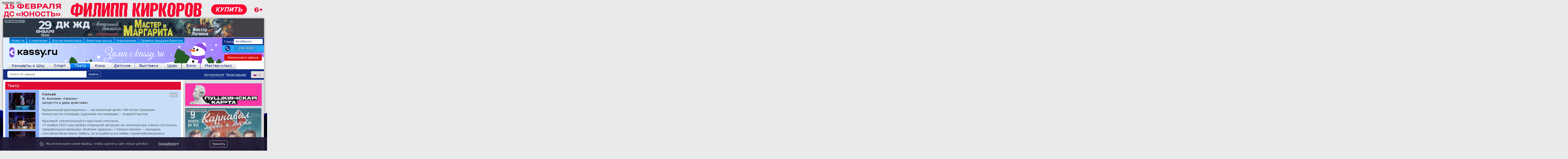

--- FILE ---
content_type: text/html; charset=UTF-8
request_url: https://chel.kassy.ru/shows/teatr/2-326/
body_size: 31317
content:
<!DOCTYPE html> <html lang="ru"> <head> <meta charset="utf-8"> <title>Сильва - Билеты на концерт, в театр, цирк, заказать и купить билеты онлайн – Кассы Ру Челябинск</title> <meta name="author" content="Дозморов Игорь" /> <meta name="viewport" content="width=device-width, initial-scale=0.8, maximum-scale=0.8, user-scalable=yes" /> <meta name="google-site-verification" content="5oNKWLaldk25mZ5KYYoggkuTbuuT1U8LBqHw7GBum4I" /> <meta name="yandex-verification" content="4d2ff30deaca566f" /> <meta name="wmail-verification" content="e972cafc9196a343c1aeb7d7bfe5eb44" /> <meta name="msvalidate.01" content="F1F506804874B5ED312BEE96EF0E8210" /> <link rel="apple-touch-icon" sizes="180x180" href="/apple-touch-icon.png?v=A07wPvqEeM"> <link rel="icon" type="image/png" sizes="32x32" href="/favicon-32x32.png?v=A07wPvqEeM"> <link rel="icon" type="image/png" sizes="16x16" href="/favicon-16x16.png?v=A07wPvqEeM"> <link rel="manifest" href="/manifest.webmanifest"> <link rel="mask-icon" href="/safari-pinned-tab.svg?v=A07wPvqEeM" color="#5bbad5"> <link rel="shortcut icon" href="/favicon.ico?v=A07wPvqEeM"> <meta name="msapplication-TileColor" content="#6a1818"> <meta name="theme-color" content="#ffffff"> <link rel="search" href="/opensearch.xml" title="Кассы.РФ" type="application/opensearchdescription+xml" /> <script src="/site.bundle.js?263"></script> <link rel="stylesheet" href="/site.css?263"> <script>
        var site_url = 'https://chel.kassy.ru';
        var site_currency = '&amp;rcy;&amp;ucy;&amp;bcy;&amp;period;';
        var session_id = '2drvj1d549feb77ub52repfbm9';
        var currency = '<i class="fa" aria-hidden="true">&#xf158;</i>';
        window.dataLayer = window.dataLayer || [];
    </script> <meta property="og:type" content="website" /> <meta property="og:site_name" content="Kassy.Ru" /> <meta property="og:title" content="Сильва" /> <meta property="og:description" content="Красивый, пленительный и страстный спектакль." /> <meta property="og:url" content="https://chel.kassy.ru/show/2-326/" /> <meta property="og:image" content="https://chel.kassy.ru/media/2b/2b4709725a4f03c4292b6d1f5558399c-30431.jpg" /> <meta name="description" content="Оперетта в двух действиях." /> <meta name="keywords" content="кассы, цена билетов, продажа билетов, театральные кассы, билеты в цирк, билеты в театр, билеты на шоу" /> </head> <body id="promo"> <div class="position-absolute"> <div class="d-flex flex-column px-2 py-2 ads_info_wrap"> <div class="ads_info d-flex"> <p class="mb-0 ads_btn">Реклама</p> <p class="d-flex align-items-center justify-content-center ms-1 ads_age mb-0">12+</p> </div> <div class="d-none ads_description"> <div class="p-2"> <p class="mb-0"> <strong>Рекламодатель:</strong> ООО &quot;ПушКА Интертеймент&quot;<br> <strong>ИНН/ОГРН:</strong> 5024216086<br> <strong>Токен:</strong> 2W5zFJcnE2U<br> </p> </div> </div> </div> </div> <style>
html {
    background-origin: content-box;
    background: url('/media/fa/fa3158e9523a9ae67a064b565bdb4faa-60072_src.jpg') #e9eaec no-repeat top;
    cursor: pointer;
}
body {
    background: transparent !important;
}
#wrap_all {
    margin: 0 auto !important;
    top: 68px;
    cursor: default;
}
</style> <script>
    document.addEventListener('DOMContentLoaded', function() {
        let wrap_body_top = document.getElementById('wrap_body').getBoundingClientRect().top;
        let html_background = document.querySelector('html');
        window.addEventListener('scroll', function() {
            if (scrollY >= wrap_body_top) {
                html_background.style.backgroundPositionY = (wrap_body_top * -1) +'px';
                html_background.style.backgroundAttachment = 'fixed';
            }
            else {
                html_background.style.backgroundPositionY = 0;
                html_background.style.backgroundAttachment = 'inherit';
            }
        });
    });

$(function() {
    $(document).on('click','body:not(#wrap_all)', async function (e) {
        if (e.target.id === 'promo') {
            await EventEmitter.Click('banner-click',
                {
                    'background': {
                        'URL': document.location.href,
                        'href': 'https://chel.kassy.ru/events/koncerty-i-shou/3-68331969/',
                        'title': 'Филипп Киркоров | г.Челябинск'
                    }
                }
            );
            window.location.href = 'https://chel.kassy.ru/events/koncerty-i-shou/3-68331969/';
        }
    });
});
</script> <script>
        (function(m,e,t,r,i,k,a){
            m[i]=m[i]||function(){
                (m[i].a=m[i].a||[]).push(arguments)
            };
            m[i].l=1*new Date();k=e.createElement(t),a=e.getElementsByTagName(t)[0],k.async=1,k.src=r,a.parentNode.insertBefore(k,a)
        }) (window, document, "script", "https://mc.yandex.ru/metrika/tag.js", "ym");

        ym(34622265, "init", {
            clickmap:true,
            trackLinks:true,
            accurateTrackBounce:true,
            webvisor:false,
            ecommerce:"dataLayer"
        });
        ym(96611388, "init", {
            clickmap:true,
            trackLinks:true,
            accurateTrackBounce:true,
            webvisor:true,
            ecommerce:"dataLayer"
       });
    </script> <noscript> <div> <img src="https://mc.yandex.ru/watch/34622265?ut=noindex" style="position:absolute; left:-9999px;" alt="" /> <img src="https://mc.yandex.ru/watch/96611388?ut=noindex" style="position:absolute; left:-9999px;" alt="" /> </div> </noscript> <script>
        (function(i,s,o,g,r,a,m){i['GoogleAnalyticsObject']=r;i[r]=i[r]||function(){
            (i[r].q=i[r].q||[]).push(arguments)},i[r].l=1*new Date();a=s.createElement(o),
            m=s.getElementsByTagName(o)[0];a.async=1;a.src=g;m.parentNode.insertBefore(a,m)
        })(window,document,'script','https://www.google-analytics.com/analytics.js','ga');
        
        ga('create', 'UA-29317122-34', 'auto');
        ga('create', 'UA-68782116-2', 'auto', { 'name': 'join' });

        ga('send', 'pageview');
        ga('join.send', 'pageview');
    </script> <script type="text/javascript">
        var vk_1_id = 'VK-RTRG-1781291-6Cx1i';
        
        !function(){var t=document.createElement("script");t.type="text/javascript",t.async=!0,t.src='https://vk.com/js/api/openapi.js?169',t.onload=function(){VK.Retargeting.Init(vk_1_id),VK.Retargeting.Hit()},document.head.appendChild(t)}();
        
    </script> <noscript><img src="https://vk.com/rtrg?p=VK-RTRG-1781291-6Cx1i" style="position:fixed; left:-999px;" alt=""/></noscript> <script type="text/javascript">
        var _tmr = window._tmr || (window._tmr = []);
        var mt_1_id = '3550455';
        
        _tmr.push({id: mt_1_id, type: "pageView", start: (new Date()).getTime(), pid: "USER_ID"});
        (function (d, w, id) {
            if (d.getElementById(id)) return;
            var ts = d.createElement("script"); ts.type = "text/javascript"; ts.async = true; ts.id = id;
            ts.src = "https://top-fwz1.mail.ru/js/code.js";
            var f = function () {var s = d.getElementsByTagName("script")[0]; s.parentNode.insertBefore(ts, s);};
            if (w.opera == "[object Opera]") { d.addEventListener("DOMContentLoaded", f, false); } else { f(); }
        })(document, window, "topmailru-code");
        
    </script> <noscript><div><img src="https://top-fwz1.mail.ru/counter?id=3550455;js=na" style="border:0;position:absolute;left:-9999px;" alt="Top.Mail.Ru" /></div></noscript> <script type="text/javascript"> 
        var _tmr = window._tmr || (window._tmr = []);
        _tmr.push({id: "3149729", type: "pageView", start: (new Date()).getTime(), pid: "USER_ID"});
        (function (d, w, id) { if (d.getElementById(id)) return;   var ts = d.createElement("script"); ts.type = "text/javascript"; ts.async = true; ts.id = id;   ts.src = "https://top-fwz1.mail.ru/js/code.js";
            var f = function () {var s = d.getElementsByTagName("script")[0]; s.parentNode.insertBefore(ts, s);};   if (w.opera == "[object Opera]") { d.addEventListener("DOMContentLoaded", f, false); } else { f(); } })(document, window, "topmailru-code");
    </script> <noscript> <div> <img src="https://top-fwz1.mail.ru/counter?id=3149729;js=na" style="border:0;position:absolute;left:-9999px;" alt="Top.Mail.Ru" /> </div> </noscript> <script type="text/javascript">
        var tmr = tmr || [];
        _tmr.push({
            type: 'itemView',
            productid: 'VALUE',
            pagetype: 'VALUE',
            list: 'VALUE',
            totalvalue: 'VALUE'
        });
    </script> <div id="wrap_all"> <div id="wrap_body"> <div id="carousel_top" class="banners_top_hide"> <div style="
                    background: #e4e4e6;
                    background: -moz-linear-gradient(left,  #e4e4e6 0%, #e4e4e6 50%, #e4e4e6 51%, #e4e4e6 100%);
                    background: -webkit-gradient(linear, left top, right top, color-stop(0%,#e4e4e6), color-stop(50%,#e4e4e6), color-stop(51%,#e4e4e6), color-stop(100%,#e4e4e6));
                    background: -webkit-linear-gradient(left,  #e4e4e6 0%,#e4e4e6 50%,#e4e4e6 51%,#e4e4e6 100%);
                    background: -o-linear-gradient(left,  #e4e4e6 0%,#e4e4e6 50%,#e4e4e6 51%,#e4e4e6 100%);
                    background: -ms-linear-gradient(left,  #e4e4e6 0%,#e4e4e6 50%,#e4e4e6 51%,#e4e4e6 100%);
                    background: linear-gradient(to right,  #e4e4e6 0%,#e4e4e6 50%,#e4e4e6 51%,#e4e4e6 100%);
                    filter: progid:DXImageTransform.Microsoft.gradient( startColorstr='#e4e4e6', endColorstr='#e4e4e6',GradientType=1 );
                    "> <div class="position-relative"> <div class="d-flex flex-column px-2 py-2 ads_info_wrap"> <div class="ads_info d-flex"> <p class="mb-0 ads_btn">Реклама</p> <p class="d-flex align-items-center justify-content-center ms-1 ads_age mb-0">6+</p> </div> <div class="d-none ads_description"> <div class="p-2"> <p class="mb-0"> <strong>Рекламодатель:</strong> ООО &quot;ГЗК&quot;<br> <strong>ИНН/ОГРН:</strong> 7453098727<br> <strong>Токен:</strong> 2W5zFHnVpYp<br> </p> </div> </div> </div> <img class="cursor-pointer" data-banner-id="5985" src="/media/88/88a30fd63e8dad7da4ccf7e4d0cf66db-52181.jpg" alt="SHAMAN &vert; &Tcy;&Ycy; &Mcy;&Ocy;&YAcy;" style="width: 954px; height: 90px;" /> </div> </div> <div style="
                    background: #000000;
                    background: -moz-linear-gradient(left,  #000000 0%, #000000 50%, #240d05 51%, #240d05 100%);
                    background: -webkit-gradient(linear, left top, right top, color-stop(0%,#000000), color-stop(50%,#000000), color-stop(51%,#240d05), color-stop(100%,#240d05));
                    background: -webkit-linear-gradient(left,  #000000 0%,#000000 50%,#240d05 51%,#240d05 100%);
                    background: -o-linear-gradient(left,  #000000 0%,#000000 50%,#240d05 51%,#240d05 100%);
                    background: -ms-linear-gradient(left,  #000000 0%,#000000 50%,#240d05 51%,#240d05 100%);
                    background: linear-gradient(to right,  #000000 0%,#000000 50%,#240d05 51%,#240d05 100%);
                    filter: progid:DXImageTransform.Microsoft.gradient( startColorstr='#000000', endColorstr='#240d05',GradientType=1 );
                    "> <div class="position-relative"> <div class="d-flex flex-column px-2 py-2 ads_info_wrap"> <div class="ads_info d-flex"> <p class="mb-0 ads_btn">Реклама</p> <p class="d-flex align-items-center justify-content-center ms-1 ads_age mb-0">12+</p> </div> <div class="d-none ads_description"> <div class="p-2"> <p class="mb-0"> <strong>Рекламодатель:</strong> ООО &quot;ГЗК&quot;<br> <strong>ИНН/ОГРН:</strong> 7453098727<br> <strong>Токен:</strong> 2W5zFHEqacY<br> </p> </div> </div> </div> <img class="cursor-pointer" data-banner-id="6206" src="/media/48/487f94f6991b827207555d38bf9260ea-56598.jpg" alt="&Mcy;&acy;&scy;&tcy;&iecy;&rcy; &icy; &Mcy;&acy;&rcy;&gcy;&acy;&rcy;&icy;&tcy;&acy;&period;" style="width: 954px; height: 90px;" /> </div> </div> <div style="
                    background: #f2f2f2;
                    background: -moz-linear-gradient(left,  #f2f2f2 0%, #f2f2f2 50%, #dfdfdf 51%, #dfdfdf 100%);
                    background: -webkit-gradient(linear, left top, right top, color-stop(0%,#f2f2f2), color-stop(50%,#f2f2f2), color-stop(51%,#dfdfdf), color-stop(100%,#dfdfdf));
                    background: -webkit-linear-gradient(left,  #f2f2f2 0%,#f2f2f2 50%,#dfdfdf 51%,#dfdfdf 100%);
                    background: -o-linear-gradient(left,  #f2f2f2 0%,#f2f2f2 50%,#dfdfdf 51%,#dfdfdf 100%);
                    background: -ms-linear-gradient(left,  #f2f2f2 0%,#f2f2f2 50%,#dfdfdf 51%,#dfdfdf 100%);
                    background: linear-gradient(to right,  #f2f2f2 0%,#f2f2f2 50%,#dfdfdf 51%,#dfdfdf 100%);
                    filter: progid:DXImageTransform.Microsoft.gradient( startColorstr='#f2f2f2', endColorstr='#dfdfdf',GradientType=1 );
                    "> <div class="position-relative"> <div class="d-flex flex-column px-2 py-2 ads_info_wrap"> <div class="ads_info d-flex"> <p class="mb-0 ads_btn">Реклама</p> <p class="d-flex align-items-center justify-content-center ms-1 ads_age mb-0">12+</p> </div> <div class="d-none ads_description"> <div class="p-2"> <p class="mb-0"> <strong>Рекламодатель:</strong> ООО &quot;ПушКА Интертеймент&quot;<br> <strong>ИНН/ОГРН:</strong> 5024216086<br> <strong>Токен:</strong> 2W5zFJZpFTn<br> </p> </div> </div> </div> <img class="cursor-pointer" data-banner-id="6341" src="/media/a8/a8c2cda70e396009ed21f0674f001fc0-58560.jpg" alt="&Fcy;&icy;&lcy;&icy;&pcy;&pcy; &Kcy;&icy;&rcy;&kcy;&ocy;&rcy;&ocy;&vcy; &vert; &gcy;&period;&CHcy;&iecy;&lcy;&yacy;&bcy;&icy;&ncy;&scy;&kcy; 15&period;02&period;26" style="width: 954px; height: 90px;" /> </div> </div> <div style="
                    background: #ffffff;
                    background: -moz-linear-gradient(left,  #ffffff 0%, #ffffff 50%, #ffffff 51%, #ffffff 100%);
                    background: -webkit-gradient(linear, left top, right top, color-stop(0%,#ffffff), color-stop(50%,#ffffff), color-stop(51%,#ffffff), color-stop(100%,#ffffff));
                    background: -webkit-linear-gradient(left,  #ffffff 0%,#ffffff 50%,#ffffff 51%,#ffffff 100%);
                    background: -o-linear-gradient(left,  #ffffff 0%,#ffffff 50%,#ffffff 51%,#ffffff 100%);
                    background: -ms-linear-gradient(left,  #ffffff 0%,#ffffff 50%,#ffffff 51%,#ffffff 100%);
                    background: linear-gradient(to right,  #ffffff 0%,#ffffff 50%,#ffffff 51%,#ffffff 100%);
                    filter: progid:DXImageTransform.Microsoft.gradient( startColorstr='#ffffff', endColorstr='#ffffff',GradientType=1 );
                    "> <div class="position-relative"> <div class="d-flex flex-column px-2 py-2 ads_info_wrap"> <div class="ads_info d-flex"> <p class="mb-0 ads_btn">Реклама</p> <p class="d-flex align-items-center justify-content-center ms-1 ads_age mb-0">12+</p> </div> <div class="d-none ads_description"> <div class="p-2"> <p class="mb-0"> <strong>Рекламодатель:</strong> ООО &quot;ГЗК&quot;<br> <strong>ИНН/ОГРН:</strong> 7453098727<br> <strong>Токен:</strong> 2W5zFHrf4aU<br> </p> </div> </div> </div> <img class="cursor-pointer" data-banner-id="6230" src="/media/ef/ef22addbe001f31b0c5fa4cfff8740c4-57107.jpg" alt="&Vcy;&lcy;&acy;&dcy;&icy;&mcy;&icy;&rcy; &Kcy;&ucy;&zcy;&softcy;&mcy;&icy;&ncy;" style="width: 954px; height: 90px;" /> </div> </div> <div style="
                    background: #e19f00;
                    background: -moz-linear-gradient(left,  #e19f00 0%, #e19f00 50%, #e19f00 51%, #e19f00 100%);
                    background: -webkit-gradient(linear, left top, right top, color-stop(0%,#e19f00), color-stop(50%,#e19f00), color-stop(51%,#e19f00), color-stop(100%,#e19f00));
                    background: -webkit-linear-gradient(left,  #e19f00 0%,#e19f00 50%,#e19f00 51%,#e19f00 100%);
                    background: -o-linear-gradient(left,  #e19f00 0%,#e19f00 50%,#e19f00 51%,#e19f00 100%);
                    background: -ms-linear-gradient(left,  #e19f00 0%,#e19f00 50%,#e19f00 51%,#e19f00 100%);
                    background: linear-gradient(to right,  #e19f00 0%,#e19f00 50%,#e19f00 51%,#e19f00 100%);
                    filter: progid:DXImageTransform.Microsoft.gradient( startColorstr='#e19f00', endColorstr='#e19f00',GradientType=1 );
                    "> <div class="position-relative"> <div class="d-flex flex-column px-2 py-2 ads_info_wrap"> <div class="ads_info d-flex"> <p class="mb-0 ads_btn">Реклама</p> <p class="d-flex align-items-center justify-content-center ms-1 ads_age mb-0">12+</p> </div> <div class="d-none ads_description"> <div class="p-2"> <p class="mb-0"> <strong>Рекламодатель:</strong> ООО &quot;ГЗК&quot;<br> <strong>ИНН/ОГРН:</strong> 7453098727<br> <strong>Токен:</strong> 2W5zFK1SZiG<br> </p> </div> </div> </div> <img class="cursor-pointer" data-banner-id="6379" src="/media/8c/8c1b8643aaa7974b87738813b2d85500-59194.jpg" alt="&Scy;&iecy;&rcy;&gcy;&iecy;&jcy; &Tcy;&Rcy;&Ocy;&Fcy;&Icy;&Mcy;&Ocy;&Vcy;" style="width: 954px; height: 90px;" /> </div> </div> <div style="
                    background: #010101;
                    background: -moz-linear-gradient(left,  #010101 0%, #010101 50%, #010101 51%, #010101 100%);
                    background: -webkit-gradient(linear, left top, right top, color-stop(0%,#010101), color-stop(50%,#010101), color-stop(51%,#010101), color-stop(100%,#010101));
                    background: -webkit-linear-gradient(left,  #010101 0%,#010101 50%,#010101 51%,#010101 100%);
                    background: -o-linear-gradient(left,  #010101 0%,#010101 50%,#010101 51%,#010101 100%);
                    background: -ms-linear-gradient(left,  #010101 0%,#010101 50%,#010101 51%,#010101 100%);
                    background: linear-gradient(to right,  #010101 0%,#010101 50%,#010101 51%,#010101 100%);
                    filter: progid:DXImageTransform.Microsoft.gradient( startColorstr='#010101', endColorstr='#010101',GradientType=1 );
                    "> <div class="position-relative"> <div class="d-flex flex-column px-2 py-2 ads_info_wrap"> <div class="ads_info d-flex"> <p class="mb-0 ads_btn">Реклама</p> <p class="d-flex align-items-center justify-content-center ms-1 ads_age mb-0">6+</p> </div> <div class="d-none ads_description"> <div class="p-2"> <p class="mb-0"> <strong>Рекламодатель:</strong> ООО &quot;ГЗК&quot;<br> <strong>ИНН/ОГРН:</strong> 7453098727<br> <strong>Токен:</strong> 2W5zFK48RAG<br> </p> </div> </div> </div> <img class="cursor-pointer" data-banner-id="6369" src="/media/13/135370da53fb50b78ceea89219914e22-59151.jpg" alt="&Gcy;&rcy;&ucy;&pcy;&pcy;&acy; &laquo;&Kcy;&Icy;&Pcy;&IEcy;&Lcy;&Ocy;&Vcy;&raquo;" style="width: 954px; height: 90px;" /> </div> </div> </div> <style>
                #header {
            background: rgba(70, 188, 255, 0.40) url('/img/domain/kassy.ru/winter/header_bg.svg') no-repeat 0 0;
            background-size: auto;
        }
    </style> <div id="header"> <div id="header_wrap"> <div class="wrap_right"> <div id="city"> <span>Город</span> <a href="javascript:" id="drop_link">Челябинск</a> <div id="city_list"> <div> <a class="text-nowrap" href="https://abakan.kassy.ru">Абакан</a> <a class="text-nowrap" href="https://aleksandrov.kassy.ru">Александров</a> <a class="text-nowrap" href="https://almet.kassy.ru">Альметьевск</a> <a class="text-nowrap" href="https://anapa.kassy.ru">Анапа</a> <a class="text-nowrap" href="https://angarsk.kassy.ru">Ангарск</a> <a class="text-nowrap" href="https://arzamas.kassy.ru">Арзамас</a> <a class="text-nowrap" href="https://armavir.kassy.ru">Армавир</a> <a class="text-nowrap" href="https://arkhangelsk.kassy.ru">Архангельск</a> <a class="text-nowrap" href="https://astrakhan.kassy.ru">Астрахань</a> <a class="text-nowrap" href="https://barnaul.kassy.ru">Барнаул</a> <a class="text-nowrap" href="https://belgorod.kassy.ru">Белгород</a> <a class="text-nowrap" href="https://berdsk.kassy.ru">Бердск</a> <a class="text-nowrap" href="https://berezniki.kassy.ru">Березники</a> <a class="text-nowrap" href="https://blag.kassy.ru">Благовещенск</a> <a class="text-nowrap" href="https://bratsk.kassy.ru">Братск</a> <a class="text-nowrap" href="https://bryansk.kassy.ru">Брянск</a> <a class="text-nowrap" href="https://vl.kassy.ru">Владивосток</a> <a class="text-nowrap" href="https://vladikavkaz.kassy.ru">Владикавказ</a> <a class="text-nowrap" href="https://vladimir.kassy.ru">Владимир</a> <a class="text-nowrap" href="https://volgograd.kassy.ru">Волгоград</a> <a class="text-nowrap" href="https://volgodonsk.kassy.ru">Волгодонск</a> <a class="text-nowrap" href="https://vologda.kassy.ru">Вологда</a> <a class="text-nowrap" href="https://voronezh.kassy.ru">Воронеж</a> <a class="text-nowrap" href="https://gelendzhik.kassy.ru">Геленджик</a> <a class="text-nowrap" href="https://glazov.kassy.ru">Глазов</a> <a class="text-nowrap" href="https://gubkinsky.kassy.ru">Губкинский</a> <a class="text-nowrap" href="https://doneck.kassy.ru">Донецк</a> <a class="text-nowrap" href="https://yesk.kassy.ru">Ейск</a> <a class="text-nowrap" href="https://ekb.kassy.ru">Екатеринбург</a> <a class="text-nowrap" href="https://essentuki.kassy.ru">Ессентуки</a> <a class="text-nowrap" href="https://zheleznovodsk.kassy.ru">Железноводск</a> <a class="text-nowrap" href="https://zlatoust.kassy.ru">Златоуст</a> <a class="text-nowrap" href="https://ivanovo.kassy.ru">Иваново</a> <a class="text-nowrap" href="https://izh.kassy.ru">Ижевск</a> <a class="text-nowrap" href="https://irk.kassy.ru">Иркутск</a> <a class="text-nowrap" href="https://yola.kassy.ru">Йошкар-Ола</a> <a class="text-nowrap" href="https://kazan.kassy.ru">Казань</a> <a class="text-nowrap" href="https://kaliningrad.kassy.ru">Калининград</a> <a class="text-nowrap" href="https://kamyshin.kassy.ru">Камышин</a> <a class="text-nowrap" href="https://kemerovo.kassy.ru">Кемерово</a> <a class="text-nowrap" href="https://kirov.kassy.ru">Киров</a> <a class="text-nowrap" href="https://kch.kassy.ru">Кирово-Чепецк</a> <a class="text-nowrap" href="https://kislovodsk.kassy.ru">Кисловодск</a> <a class="text-nowrap" href="https://kogalym.kassy.ru">Когалым</a> <a class="text-nowrap" href="https://kms.kassy.ru">Комс.-на-Амуре</a> <a class="text-nowrap" href="https://kopeysk.kassy.ru">Копейск</a> <a class="text-nowrap" href="https://kostroma.kassy.ru">Кострома</a> <a class="text-nowrap" href="https://krd.kassy.ru">Краснодар</a> <a class="text-nowrap" href="https://kras.kassy.ru">Красноярск</a> <a class="text-nowrap" href="https://kurgan.kassy.ru">Курган</a> <a class="text-nowrap" href="https://kursk.kassy.ru">Курск</a> <a class="text-nowrap" href="https://lazarevskoe.kassy.ru">Лазаревское</a> <a class="text-nowrap" href="https://leninsk.kassy.ru">Л.-Кузнецкий</a> <a class="text-nowrap" href="https://lipetsk.kassy.ru">Липецк</a> <a class="text-nowrap" href="https://magn.kassy.ru">Магнитогорск</a> <a class="text-nowrap" href="https://maikop.kassy.ru">Майкоп</a> <a class="text-nowrap" href="https://mahachkala.kassy.ru">Махачкала</a> <a class="text-nowrap" href="https://mzh.kassy.ru">Междуреченск</a> <a class="text-nowrap" href="https://miass.kassy.ru">Миасс</a> <a class="text-nowrap" href="https://msk.kassy.ru">Москва</a> <a class="text-nowrap" href="https://murmansk.kassy.ru">Мурманск</a> <a class="text-nowrap" href="https://nabchelny.kassy.ru">Набережные Челны</a> <a class="text-nowrap" href="https://nadym.kassy.ru">Надым</a> <a class="text-nowrap" href="https://nalchik.kassy.ru">Нальчик</a> <a class="text-nowrap" href="https://nahodka.kassy.ru">Находка</a> <a class="text-nowrap" href="https://nefteyugansk.kassy.ru">Нефтеюганск</a> <a class="text-nowrap" href="https://nvartovsk.kassy.ru">Нижневартовск</a> <a class="text-nowrap" href="https://nn.kassy.ru">Нижний Новгород</a> <a class="text-nowrap" href="https://ntagil.kassy.ru">Нижний Тагил</a> <a class="text-nowrap" href="https://novokuznetsk.kassy.ru">Новокузнецк</a> <a class="text-nowrap" href="https://nvrsk.kassy.ru">Новороссийск</a> <a class="text-nowrap" href="https://nsk.kassy.ru">Новосибирск</a> <a class="text-nowrap" href="https://nurengoy.kassy.ru">Новый Уренгой</a> <a class="text-nowrap" href="https://noyabrsk.kassy.ru">Ноябрьск</a> <a class="text-nowrap" href="https://olginka.kassy.ru">Ольгинка</a> <a class="text-nowrap" href="https://omsk.kassy.ru">Омск</a> <a class="text-nowrap" href="https://orel.kassy.ru">Орел</a> <a class="text-nowrap" href="https://orenburg.kassy.ru">Оренбург</a> <a class="text-nowrap" href="https://orsk.kassy.ru">Орск</a> <a class="text-nowrap" href="https://penza.kassy.ru">Пенза</a> <a class="text-nowrap" href="https://perm.kassy.ru">Пермь</a> <a class="text-nowrap" href="https://petrozavodsk.kassy.ru">Петрозаводск</a> <a class="text-nowrap" href="https://pk.kassy.ru">Петропавловск-Камчатский</a> <a class="text-nowrap" href="https://podolsk.kassy.ru">Подольск</a> <a class="text-nowrap" href="https://primahtarsk.kassy.ru">Приморско-Ахтарск</a> <a class="text-nowrap" href="https://pyatigorsk.kassy.ru">Пятигорск</a> <a class="text-nowrap" href="https://rnd.kassy.ru">Ростов-на-Дону</a> <a class="text-nowrap" href="https://rzn.kassy.ru">Рязань</a> <a class="text-nowrap" href="https://salekhard.kassy.ru">Салехард</a> <a class="text-nowrap" href="https://samara.kassy.ru">Самара</a> <a class="text-nowrap" href="https://spb.kassy.ru">Санкт-Петербург</a> <a class="text-nowrap" href="https://saransk.kassy.ru">Саранск</a> <a class="text-nowrap" href="https://saratov.kassy.ru">Саратов</a> <a class="text-nowrap" href="https://sevastopol.kassy.ru">Севастополь</a> <a class="text-nowrap" href="https://simferopol.kassy.ru">Симферополь</a> <a class="text-nowrap" href="https://smolensk.kassy.ru">Смоленск</a> <a class="text-nowrap" href="https://sochi.kassy.ru">Сочи</a> <a class="text-nowrap" href="https://stavropol.kassy.ru">Ставрополь</a> <a class="text-nowrap" href="https://sterlitamak.kassy.ru">Стерлитамак</a> <a class="text-nowrap" href="https://surgut.kassy.ru">Сургут</a> <a class="text-nowrap" href="https://syktyvkar.kassy.ru">Сыктывкар</a> <a class="text-nowrap" href="https://taganrog.kassy.ru">Таганрог</a> <a class="text-nowrap" href="https://tambov.kassy.ru">Тамбов</a> <a class="text-nowrap" href="https://tver.kassy.ru">Тверь</a> <a class="text-nowrap" href="https://tobolsk.kassy.ru">Тобольск</a> <a class="text-nowrap" href="https://tomsk.kassy.ru">Томск</a> <a class="text-nowrap" href="https://tuapse.kassy.ru">Туапсе</a> <a class="text-nowrap" href="https://tula.kassy.ru">Тула</a> <a class="text-nowrap" href="https://tyumen.kassy.ru">Тюмень</a> <a class="text-nowrap" href="https://ulan-ude.kassy.ru">Улан-Удэ</a> <a class="text-nowrap" href="https://ulyanovsk.kassy.ru">Ульяновск</a> <a class="text-nowrap" href="https://usinsk.kassy.ru">Усинск</a> <a class="text-nowrap" href="https://ussur.kassy.ru">Уссурийск</a> <a class="text-nowrap" href="https://ufa.kassy.ru">Уфа</a> <a class="text-nowrap" href="https://khabarovsk.kassy.ru">Хабаровск</a> <a class="text-nowrap" href="https://hm.kassy.ru">Ханты-Мансийск</a> <a class="text-nowrap" href="https://cheboksary.kassy.ru">Чебоксары</a> <a class="text-nowrap active" href="https://chel.kassy.ru">Челябинск</a> <a class="text-nowrap" href="https://cher.kassy.ru">Череповец</a> <a class="text-nowrap" href="https://cherkessk.kassy.ru">Черкесск</a> <a class="text-nowrap" href="https://chita.kassy.ru">Чита</a> <a class="text-nowrap" href="https://elista.kassy.ru">Элиста</a> <a class="text-nowrap" href="https://sakh.kassy.ru">Южно-Сахалинск</a> <a class="text-nowrap" href="https://yakutsk.kassy.ru">Якутск</a> <a class="text-nowrap" href="https://yalta.kassy.ru">Ялта</a> <a class="text-nowrap" href="https://yar.kassy.ru">Ярославль</a> </div> </div> </div> <a id="city_phone" href="tel:+73512460000">246 0000</a> <a id="covid-19" href="/events/cancellations/" title="Изменения в афише">Изменения в афише</a> </div> <div class="wrap_left"> <ul id="tabs_menu"> <li> <a href="/news/">Новости</a> </li> <li> <a href="/text/o-kompanii/">О компании</a> </li> <li> <a href="/text/for-principal/">Для организаторов</a> </li> <li> <a href="/salepoint/">Билетные кассы</a> </li> <li> <a href="/venue/">Учреждения</a> </li> <li> <a href="/text/pravila-prodazhi-biletov/">Правила продажи билетов</a> </li> <li> <a href="/text/pravila-vozvrata-biletov/">Правила возврата</a> </li> </ul> <div id="logo"> <a href="/" title="Городские Зрелищные Кассы"> <img style="position: relative;left: 10px;top: 7px;" alt="Городские Зрелищные Кассы" src="/img/domain/kassy.ru/winter/header_logo.svg?1768741174" /> </a> </div> </div> </div> <div class="clear"></div> <div class="nav-responsive"> <ul id="tabs_type"> <li class="red"> <a href="/events/koncerty-i-shou/">Концерты и Шоу</a> </li> <li class="yellow"> <a href="/events/sport/">Спорт</a> </li> <li class="blue selected"> <a href="/events/teatr/">Театр</a> </li> <li class="green"> <a href="/events/kino/">Кино</a> </li> <li class="magenta"> <a href="/events/detskie/">Детские</a> </li> <li class="red"> <a href="/events/vystavki/">Выставки</a> </li> <li class="lblue"> <a href="/events/cirk/">Цирк</a> </li> <li class="green"> <a href="/events/elki/">Елки</a> </li> <li class="red"> <a href="/events/master-klass/">Мастер-класс</a> </li> </ul> </div></div> <div id="sub_menu"> <form id="search" method="get" action="/search/"> <div class="input-group"> <input id="p_search" class="ui-autocomplete-input form-control" type="text" name="text" placeholder="Поиск по афише" autocomplete="off" value="" /> <button class="btn btn-outline-success" type="submit">Найти</button> </div> </form> <div id="language_panel"> <a class="ru active" href="/ru/?back=/shows/teatr/2-326/" title="Русский"></a> <a class="en" href="/en/?back=/shows/teatr/2-326/" title="English"></a> </div> <div id="user_panel"> <a href="/registration/">Регистрация</a> <a href="/login/" class="login" data-bs-toggle="modal" data-bs-target="#modal_login">Авторизация</a> </div> </div> <div id="base_content" class="d-flex flex-row align-items-stretch flex-grow-1"> <div class="flex-grow-1 overflow-x-auto"> <div id="content"> <div id="page" style="margin: 10px 10px 0;"> <div class="header red">
        Театр
            </div> <ul class="event"> <li> <div class="img"> <a href="/media/2b/2b4709725a4f03c4292b6d1f5558399c-30431_src.jpg" title="&Scy;&icy;&lcy;&softcy;&vcy;&acy;" rel="i1"> <img src="/media/2b/2b4709725a4f03c4292b6d1f5558399c-30431.jpg" alt="&Scy;&icy;&lcy;&softcy;&vcy;&acy;" /> </a> <a href="/media/6b/6b794697e3aa67d55e80c119ce16cbe6-30432_src.jpg" title="&Scy;&icy;&lcy;&softcy;&vcy;&acy;" rel="i1"> <img src="/media/6b/6b794697e3aa67d55e80c119ce16cbe6-30432.jpg" alt="&Scy;&icy;&lcy;&softcy;&vcy;&acy;" /> </a> <a href="/media/c7/c769dcaee290327c4d985389d78c5b3f-30433_src.jpg" title="&Scy;&icy;&lcy;&softcy;&vcy;&acy;" rel="i1"> <img src="/media/c7/c769dcaee290327c4d985389d78c5b3f-30433.jpg" alt="&Scy;&icy;&lcy;&softcy;&vcy;&acy;" /> </a> <a href="/media/93/932446cc4df3f05acb32e7a669a687fb-30434_src.jpg" title="&Scy;&icy;&lcy;&softcy;&vcy;&acy;" rel="i1"> <img src="/media/93/932446cc4df3f05acb32e7a669a687fb-30434.jpg" alt="&Scy;&icy;&lcy;&softcy;&vcy;&acy;" /> </a> <a href="/media/fb/fbcc898aa7eb3d7a3f328000556549eb-30435_src.jpg" title="&Scy;&icy;&lcy;&softcy;&vcy;&acy;" rel="i1"> <img src="/media/fb/fbcc898aa7eb3d7a3f328000556549eb-30435.jpg" alt="&Scy;&icy;&lcy;&softcy;&vcy;&acy;" /> </a> <a href="/media/bd/bd3ff6be1a22fc6ed1fc7adef1532587-30436_src.jpg" title="&Scy;&icy;&lcy;&softcy;&vcy;&acy;" rel="i1"> <img src="/media/bd/bd3ff6be1a22fc6ed1fc7adef1532587-30436.jpg" alt="&Scy;&icy;&lcy;&softcy;&vcy;&acy;" /> </a> <a href="/media/f6/f618012c4eeb76724067a3b11aba67dd-30437_src.jpg" title="&Scy;&icy;&lcy;&softcy;&vcy;&acy;" rel="i1"> <img src="/media/f6/f618012c4eeb76724067a3b11aba67dd-30437.jpg" alt="&Scy;&icy;&lcy;&softcy;&vcy;&acy;" /> </a> <a href="/media/6f/6f040c002f58a88f5af6c0a1627a10a5-30438_src.jpg" title="&Scy;&icy;&lcy;&softcy;&vcy;&acy;" rel="i1"> <img src="/media/6f/6f040c002f58a88f5af6c0a1627a10a5-30438.jpg" alt="&Scy;&icy;&lcy;&softcy;&vcy;&acy;" /> </a> <a href="/media/5e/5e23cd295fa54cb6139152c977797215-30439_src.jpg" title="&Scy;&icy;&lcy;&softcy;&vcy;&acy;" rel="i1"> <img src="/media/5e/5e23cd295fa54cb6139152c977797215-30439.jpg" alt="&Scy;&icy;&lcy;&softcy;&vcy;&acy;" /> </a> <a href="/media/ba/baa61f60563ec487292b64a1eb2c5387-30440_src.jpg" title="&Scy;&icy;&lcy;&softcy;&vcy;&acy;" rel="i1"> <img src="/media/ba/baa61f60563ec487292b64a1eb2c5387-30440.jpg" alt="&Scy;&icy;&lcy;&softcy;&vcy;&acy;" /> </a> </div> <div class="announce"> <div class="content"> <div class="RPK"> <div class="RARS">12+</div> </div> <h1>Сильва</h1> <div class="fw-light"><p><span class="fw-bold">И. Кальман «Сильва»<br /> оперетта в двух действия</span>х</p> <p>Музыкальный руководитель — заслуженный артист РФ Антон Гришанин<br /> Режиссер-постановщик, художник-постановщик — Андрей Сергеев</p> <p>Красивый, пленительный и страстный спектакль.<br /> 17 ноября 1915 года пробил очередной звездный час композитора: в Вене состоялась триумфальная премьера «Княгини чардаша». Главная героиня — женщина, способная безоглядно любить, но и ошибаться в любви; порой взбалмошная и капризная, но чистая и бескомпромиссная.</p> <p>Вот что писали газеты на следующий день после премьеры: «Кальман всегда стоит одной ногой на венгерской гамме, другой — на танцевальной почве, из которой вырастает венский вальс. На этот раз музыка особенно удалась ему — красивая и элегантная, чувствительная и пламенная».</p> <p>Оперетта зашагала через фронты мировой войны: триумф в Берлине, через год — в Будапеште, затем — Швеция, Финляндия. В России произведение Имре Кальмана называется просто «Сильва». На сегодняшний день это, бесспорно, оперетта № 1 всех времен и народов, а мелодии любви Сильвы и Эдвина уже давно живут вне театра.<br /> <br /> Продолжительность: 2 часа 15 минут с одним антрактом</p> <p> </p></div> <div id="video"> <div class="ratio ratio-16x9"> <iframe src="https://www.youtube.com/embed/o-qKs7zNr-A" allowfullscreen></iframe> </div> </div> <div class="clear"></div> <div class="social"> </div> </div> </div> </li> </ul> <div class="content others"> <table class="table event-show"> <thead class="thead-light"> <tr> <th class="descr">Учреждение</th> <th class="date">Начало <i class="fa-solid fa-chevron-up"></i></th> <th class="prices">Стоимость</th> <th class="order">Билеты</th> </tr> </thead> <tbody> <tr> <td class="descr"> <a href="/venue/teatr-opery-i-baleta-im-m-i-glinki-321/">Театр оперы и балета им. М.И. Глинки</a> </td> <td class="date nobr">25 марта 2026 <b>18:30</b> ср</td> <td class="prices">
                                    500 &mdash; 2 500 <i class='fa' aria-hidden='true'>&#xf158;</i> </td> <td class="order"> <a class="buy_button_ru order_modal" title="Купить билеты" href="/events/teatr/2-51321/buy/" data-emit="1" data-emit-target="M-Conv-buy">купить</a> </td> </tr> </tbody> </table> </div> <script>
        $('.img a').fancybox({
            beforeLoad: fancybox_beforeLoad,
            afterClose: fancybox_afterClose,
            nextEffect: 'fade',
            prevEffect: 'fade',
            helpers : {
                title: {
                    type: 'inside',
                    position: 'bottom'
                },
                overlay: {
                    locked: true
                }
            }
        });

        function fancybox_beforeLoad() {
            $('#wrap_all').addClass('blur');
            var list = $('#fancybox_links');
            if (!list.length) {
                list = $('<ul id="fancybox_links">');
                for (var i = 0; i < this.group.length; i++) {
                    $('<li data-index="' + i + '"><label></label></li>').click(function() {
                        $.fancybox.jumpto($(this).data('index'));
                    }).appendTo(list);
                }
                list.appendTo('body');
            }
            list.find('li').removeClass('active').eq(this.index).addClass('active');
        }

        function fancybox_afterClose() {
            $('#wrap_all').removeClass('blur');
            $('#fancybox_links').remove();
        }
    </script> <script>
    window.addEventListener('DOMContentLoaded', () => {
        window.dataLayer = window.dataLayer || [];

        const event_ecom = {"id":"2-326","name":"Сильва","category":"Театр","list":"show"};

        window.dataLayer.push({
            "ecommerce": {
                "currencyCode": 'RUB',
                "detail": {
                    "products": [
                        event_ecom
                    ]
                }
            }
        });

        let ecommerceEvents = window.dataLayer.filter(event => event.ecommerce);
        console.log('ecom', ecommerceEvents);
    })
</script> </div> </div> </div> <div id="content_banner"> <div id="sticky_banner"> <div id="banner_grid" class="carousel_right"> <div class="container banner-grid"> <div class="row justify-content-evenly"> <div class="col gx-2 gy-1"> </div> </div> <div class="row justify-content-evenly"> <div class="col g-2"> <a href="/pushkin/?t=1768741174" aria-label="pushkin-card"> <img src="https://cdn.kassy.ru/static/img/pushkin_banner.png?2" alt="Пушкинская карта" class="w-100"> </a> </div> </div> <div class="row justify-content-evenly"> <div class="col g-2 big"> <div> <div class="position-relative"> <div class="d-flex flex-column px-2 py-2 ads_info_wrap"> <div class="ads_info d-flex"> <p class="mb-0 ads_btn">Реклама</p> <p class="d-flex align-items-center justify-content-center ms-1 ads_age mb-0">12+</p> </div> <div class="d-none ads_description"> <div class="p-2"> <p class="mb-0"> <strong>Рекламодатель:</strong> ООО &quot;Промедиа&quot;<br> <strong>ИНН/ОГРН:</strong> 6686160422<br> <strong>Токен:</strong> 2W5zFGuVQbJ<br> </p> </div> </div> </div> <img class="cursor-pointer" data-banner-id="6382" src="/media/1c/1c19410dd97d2c058eb73996b6667e95-59199.jpg" alt="&CHcy;&icy;&zhcy;&period; 65 &lcy;&iecy;&tcy;&period; &YUcy;&bcy;&icy;&lcy;&iecy;&jcy;&ncy;&ycy;&jcy; &kcy;&ocy;&ncy;&tscy;&iecy;&rcy;&tcy;" /> </div> <div class="position-relative"> <div class="d-flex flex-column px-2 py-2 ads_info_wrap"> <div class="ads_info d-flex"> <p class="mb-0 ads_btn">Реклама</p> <p class="d-flex align-items-center justify-content-center ms-1 ads_age mb-0">16+</p> </div> <div class="d-none ads_description"> <div class="p-2"> <p class="mb-0"> <strong>Рекламодатель:</strong> ИП Шувалова Мария Сергеевна<br> <strong>ИНН/ОГРН:</strong> 745113226027<br> <strong>Токен:</strong> 2W5zFJrNaBa<br> </p> </div> </div> </div> <img class="cursor-pointer" data-banner-id="6404" src="/media/e6/e60dce330c39f9425b48007e354c5d17-59902.jpg" alt="&Kcy;&acy;&rcy;&ncy;&acy;&vcy;&acy;&lcy; &Lcy;&yucy;&bcy;&vcy;&icy; &icy; &Mcy;&iecy;&scy;&tcy;&icy;" /> </div> <div class="position-relative"> <div class="d-flex flex-column px-2 py-2 ads_info_wrap"> <div class="ads_info d-flex"> <p class="mb-0 ads_btn">Реклама</p> <p class="d-flex align-items-center justify-content-center ms-1 ads_age mb-0">16+</p> </div> <div class="d-none ads_description"> <div class="p-2"> <p class="mb-0"> <strong>Рекламодатель:</strong> ИП Шувалова Мария Сергеевна<br> <strong>ИНН/ОГРН:</strong> 745113226027<br> <strong>Токен:</strong> 2W5zFH2zjEp<br> </p> </div> </div> </div> <img class="cursor-pointer" data-banner-id="6391" src="/media/09/099b6b6654536c82cfc232147c9ce015-59495.jpg" alt="&Icy;&shchcy;&ucy; &mcy;&ucy;&zhcy;&acy;" /> </div> <div class="position-relative"> <div class="d-flex flex-column px-2 py-2 ads_info_wrap"> <div class="ads_info d-flex"> <p class="mb-0 ads_btn">Реклама</p> <p class="d-flex align-items-center justify-content-center ms-1 ads_age mb-0">12+</p> </div> <div class="d-none ads_description"> <div class="p-2"> <p class="mb-0"> <strong>Рекламодатель:</strong> ООО &quot;ГЗК&quot;<br> <strong>ИНН/ОГРН:</strong> 7453098727<br> <strong>Токен:</strong> 2W5zFH4Tfe8<br> </p> </div> </div> </div> <img class="cursor-pointer" data-banner-id="6205" src="/media/78/7886aef372b9623cb7e54236eefe5d29-56597.jpg" alt="&Mcy;&acy;&scy;&tcy;&iecy;&rcy; &icy; &Mcy;&acy;&rcy;&gcy;&acy;&rcy;&icy;&tcy;&acy;&period;" /> </div> <div class="position-relative"> <div class="d-flex flex-column px-2 py-2 ads_info_wrap"> <div class="ads_info d-flex"> <p class="mb-0 ads_btn">Реклама</p> <p class="d-flex align-items-center justify-content-center ms-1 ads_age mb-0">16+</p> </div> <div class="d-none ads_description"> <div class="p-2"> <p class="mb-0"> <strong>Рекламодатель:</strong> ООО &quot;Город Музыки&quot;<br> <strong>ИНН/ОГРН:</strong> 5260437031<br> <strong>Токен:</strong> 2W5zFHX4n2U<br> </p> </div> </div> </div> <img class="cursor-pointer" data-banner-id="6356" src="/media/b7/b7861e6beb30efed2db13b5a2c10f654-59079.png" alt="&Scy;&IEcy;&Rcy;&Gcy;&IEcy;&Jcy; &Bcy;&IEcy;&Zcy;&Rcy;&Ucy;&Kcy;&Ocy;&Vcy; &quot;&KHcy;&Ucy;&Lcy;&Icy;&Gcy;&Acy;&Ncy;&period;&Icy;&Scy;&Pcy;&Ocy;&Vcy;&IEcy;&Dcy;&SOFTcy;&quot;" /> </div> <div class="position-relative"> <div class="d-flex flex-column px-2 py-2 ads_info_wrap"> <div class="ads_info d-flex"> <p class="mb-0 ads_btn">Реклама</p> <p class="d-flex align-items-center justify-content-center ms-1 ads_age mb-0">12+</p> </div> <div class="d-none ads_description"> <div class="p-2"> <p class="mb-0"> <strong>Рекламодатель:</strong> ООО &quot;ГЗК&quot;<br> <strong>ИНН/ОГРН:</strong> 7453098727<br> <strong>Токен:</strong> 2W5zFJBvuEx<br> </p> </div> </div> </div> <img class="cursor-pointer" data-banner-id="6228" src="/media/1c/1c00de09c6892f5ab3bde6b814ba0afe-57105.jpg" alt="&Vcy;&lcy;&acy;&dcy;&icy;&mcy;&icy;&rcy; &Kcy;&ucy;&zcy;&softcy;&mcy;&icy;&ncy;" /> </div> <div class="position-relative"> <div class="d-flex flex-column px-2 py-2 ads_info_wrap"> <div class="ads_info d-flex"> <p class="mb-0 ads_btn">Реклама</p> <p class="d-flex align-items-center justify-content-center ms-1 ads_age mb-0">12+</p> </div> <div class="d-none ads_description"> <div class="p-2"> <p class="mb-0"> <strong>Рекламодатель:</strong> ИП Шувалова Мария Сергеевна<br> <strong>ИНН/ОГРН:</strong> 745113226027<br> <strong>Токен:</strong> 2W5zFGW97Mr<br> </p> </div> </div> </div> <img class="cursor-pointer" data-banner-id="6390" src="/media/66/6693cb35171944cc91fb2500ea7fa2c7-59463.jpg" alt="&Zcy;&acy;&lcy;&ocy;&zhcy;&ncy;&icy;&kcy;&icy; &lcy;&yucy;&bcy;&vcy;&icy;" /> </div> </div> </div> </div> <div class="row justify-content-evenly"> <div class="col g-2 middle"> <div> <div class="position-relative"> <div class="d-flex flex-column px-2 py-2 ads_info_wrap"> <div class="ads_info d-flex"> <p class="mb-0 ads_btn">Реклама</p> <p class="d-flex align-items-center justify-content-center ms-1 ads_age mb-0">6+</p> </div> <div class="d-none ads_description"> <div class="p-2"> <p class="mb-0"> <strong>Рекламодатель:</strong> ООО &quot;ГЗК&quot;<br> <strong>ИНН/ОГРН:</strong> 7453098727<br> <strong>Токен:</strong> 2W5zFGg9WSt<br> </p> </div> </div> </div> <img class="cursor-pointer" data-banner-id="6302" src="/media/a9/a9446887f19cf1328b565523cd0447a3-58069.jpg" alt="&Vcy;&ocy;&lcy;&shcy;&iecy;&bcy;&ncy;&icy;&kcy; &Icy;&zcy;&ucy;&mcy;&rcy;&ucy;&dcy;&ncy;&ocy;&gcy;&ocy; &gcy;&ocy;&rcy;&ocy;&dcy;&acy;" /> </div> <div class="position-relative"> <div class="d-flex flex-column px-2 py-2 ads_info_wrap"> <div class="ads_info d-flex"> <p class="mb-0 ads_btn">Реклама</p> <p class="d-flex align-items-center justify-content-center ms-1 ads_age mb-0">12+</p> </div> <div class="d-none ads_description"> <div class="p-2"> <p class="mb-0"> <strong>Рекламодатель:</strong> ООО &quot;ГЗК&quot;<br> <strong>ИНН/ОГРН:</strong> 7453098727<br> <strong>Токен:</strong> 2W5zFKASYue<br> </p> </div> </div> </div> <img class="cursor-pointer" data-banner-id="6414" src="/media/84/847d330c84b94458fd6825ba7698d8ed-60051.jpg" alt="&Dcy;&icy;&acy;&lcy;&ocy;&gcy;&icy;" /> </div> <div class="position-relative"> <div class="d-flex flex-column px-2 py-2 ads_info_wrap"> <div class="ads_info d-flex"> <p class="mb-0 ads_btn">Реклама</p> <p class="d-flex align-items-center justify-content-center ms-1 ads_age mb-0">6+</p> </div> <div class="d-none ads_description"> <div class="p-2"> <p class="mb-0"> <strong>Рекламодатель:</strong> ООО &quot;ГЗК&quot;<br> <strong>ИНН/ОГРН:</strong> 7453098727<br> <strong>Токен:</strong> 2W5zFJ1X1tc<br> </p> </div> </div> </div> <img class="cursor-pointer" data-banner-id="6413" src="/media/46/467e949e35fd16a06d66c64e23b07060-60026.jpg" alt="Alessandro Safina &scy; &scy;&icy;&mcy;&fcy;&ocy;&ncy;&icy;&chcy;&iecy;&scy;&kcy;&icy;&mcy; &ocy;&rcy;&kcy;&iecy;&scy;&tcy;&rcy;&ocy;&mcy;" /> </div> <div class="position-relative"> <div class="d-flex flex-column px-2 py-2 ads_info_wrap"> <div class="ads_info d-flex"> <p class="mb-0 ads_btn">Реклама</p> <p class="d-flex align-items-center justify-content-center ms-1 ads_age mb-0">12+</p> </div> <div class="d-none ads_description"> <div class="p-2"> <p class="mb-0"> <strong>Рекламодатель:</strong> ООО &quot;ГЗК&quot;<br> <strong>ИНН/ОГРН:</strong> 7453098727<br> <strong>Токен:</strong> 2W5zFGSpykU<br> </p> </div> </div> </div> <img class="cursor-pointer" data-banner-id="6380" src="/media/2c/2c0ebd6afb742c1bb823f7dcf7146163-59197.jpg" alt="&Bcy;&acy;&lcy;&iecy;&tcy; &quot;&Kcy;&acy;&rcy;&mcy;&iecy;&ncy;&quot;" /> </div> <div class="position-relative"> <div class="d-flex flex-column px-2 py-2 ads_info_wrap"> <div class="ads_info d-flex"> <p class="mb-0 ads_btn">Реклама</p> <p class="d-flex align-items-center justify-content-center ms-1 ads_age mb-0">6+</p> </div> <div class="d-none ads_description"> <div class="p-2"> <p class="mb-0"> <strong>Рекламодатель:</strong> ООО &quot;ГЗК&quot;<br> <strong>ИНН/ОГРН:</strong> 7453098727<br> <strong>Токен:</strong> 2W5zFJoCB2g<br> </p> </div> </div> </div> <img class="cursor-pointer" data-banner-id="6411" src="/media/b4/b4baff66c0095f0dc942fc8478bbb252-59978.jpg" alt="Viva" /> </div> <div class="position-relative"> <div class="d-flex flex-column px-2 py-2 ads_info_wrap"> <div class="ads_info d-flex"> <p class="mb-0 ads_btn">Реклама</p> <p class="d-flex align-items-center justify-content-center ms-1 ads_age mb-0">6+</p> </div> <div class="d-none ads_description"> <div class="p-2"> <p class="mb-0"> <strong>Рекламодатель:</strong> ООО &quot;ГЗК&quot;<br> <strong>ИНН/ОГРН:</strong> 7453098727<br> <strong>Токен:</strong> 2W5zFGAapnU<br> </p> </div> </div> </div> <img class="cursor-pointer" data-banner-id="6419" src="/media/0d/0d8eff02a50a69e2556250b660b1833a-60082.jpg" alt="&Dcy;&icy;&kcy;&icy;&iecy; &lcy;&iecy;&bcy;&iecy;&dcy;&icy; &lpar;&Icy;&rcy;&icy;&ncy;&acy; &Pcy;&iecy;&gcy;&ocy;&vcy;&acy;&rpar;" /> </div> </div> </div> <div class="col g-2 middle"> <div> <div class="position-relative"> <div class="d-flex flex-column px-2 py-2 ads_info_wrap"> <div class="ads_info d-flex"> <p class="mb-0 ads_btn">Реклама</p> <p class="d-flex align-items-center justify-content-center ms-1 ads_age mb-0">6+</p> </div> <div class="d-none ads_description"> <div class="p-2"> <p class="mb-0"> <strong>Рекламодатель:</strong> ООО &quot;ГЗК&quot;<br> <strong>ИНН/ОГРН:</strong> 7453098727<br> <strong>Токен:</strong> 2W5zFHtTYBa<br> </p> </div> </div> </div> <img class="cursor-pointer" data-banner-id="6312" src="/media/f2/f2db0dbce58e0b7a4236e71917ae0fbf-58111.jpg" alt="&Lcy;&iecy;&gcy;&iecy;&ncy;&dcy;&ycy; &Vcy;&Icy;&Acy; 70-80&comma; &Mcy;&ycy; &icy;&zcy; &Scy;&Scy;&Scy;&Rcy;" /> </div> <div class="position-relative"> <div class="d-flex flex-column px-2 py-2 ads_info_wrap"> <div class="ads_info d-flex"> <p class="mb-0 ads_btn">Реклама</p> <p class="d-flex align-items-center justify-content-center ms-1 ads_age mb-0">12+</p> </div> <div class="d-none ads_description"> <div class="p-2"> <p class="mb-0"> <strong>Рекламодатель:</strong> ООО &quot;ГЗК&quot;<br> <strong>ИНН/ОГРН:</strong> 7453098727<br> <strong>Токен:</strong> 2W5zFJn6gBA<br> </p> </div> </div> </div> <img class="cursor-pointer" data-banner-id="6376" src="/media/54/542517d28c666da9d1c3165024486b95-59192.jpg" alt="&Scy;&iecy;&rcy;&gcy;&iecy;&jcy; &Tcy;&Rcy;&Ocy;&Fcy;&Icy;&Mcy;&Ocy;&Vcy;" /> </div> <div class="position-relative"> <div class="d-flex flex-column px-2 py-2 ads_info_wrap"> <div class="ads_info d-flex"> <p class="mb-0 ads_btn">Реклама</p> <p class="d-flex align-items-center justify-content-center ms-1 ads_age mb-0">12+</p> </div> <div class="d-none ads_description"> <div class="p-2"> <p class="mb-0"> <strong>Рекламодатель:</strong> ООО &quot;ГЗК&quot;<br> <strong>ИНН/ОГРН:</strong> 7453098727<br> <strong>Токен:</strong> 2W5zFGdkpEU<br> </p> </div> </div> </div> <img class="cursor-pointer" data-banner-id="6417" src="/media/a3/a33d4820a5a8669279b98558c61748a0-60070.png" alt="&Scy;&acy;&khcy;&acy;&rcy;&ncy;&ycy;&jcy; &rcy;&iecy;&bcy;&iocy;&ncy;&ocy;&kcy;" /> </div> <div class="position-relative"> <div class="d-flex flex-column px-2 py-2 ads_info_wrap"> <div class="ads_info d-flex"> <p class="mb-0 ads_btn">Реклама</p> <p class="d-flex align-items-center justify-content-center ms-1 ads_age mb-0">16+</p> </div> <div class="d-none ads_description"> <div class="p-2"> <p class="mb-0"> <strong>Рекламодатель:</strong> ООО &quot;ГЗК&quot;<br> <strong>ИНН/ОГРН:</strong> 7453098727<br> <strong>Токен:</strong> 2W5zFHMG6y6<br> </p> </div> </div> </div> <img class="cursor-pointer" data-banner-id="6307" src="/media/fd/fdfdd24565babf51f89468efa4e8910d-58573.jpg" alt="Rock Privet" /> </div> <div class="position-relative"> <div class="d-flex flex-column px-2 py-2 ads_info_wrap"> <div class="ads_info d-flex"> <p class="mb-0 ads_btn">Реклама</p> <p class="d-flex align-items-center justify-content-center ms-1 ads_age mb-0">6+</p> </div> <div class="d-none ads_description"> <div class="p-2"> <p class="mb-0"> <strong>Рекламодатель:</strong> ООО &quot;ГЗК&quot;<br> <strong>ИНН/ОГРН:</strong> 7453098727<br> <strong>Токен:</strong> 2W5zFGndhCL<br> </p> </div> </div> </div> <img class="cursor-pointer" data-banner-id="6249" src="/media/72/72e2aa91ac7c3d9b4b857436a95e1dc2-57381.jpg" alt="&Pcy;&rcy;&ocy;&iecy;&kcy;&tcy; &Gcy;&ocy;&rcy;&shcy;&iecy;&ncy;&iecy;&vcy;" /> </div> </div> </div> </div> <div class="row justify-content-evenly"> <div class="col g-2 big"> <div> <div class="position-relative"> <div class="d-flex flex-column px-2 py-2 ads_info_wrap"> <div class="ads_info d-flex"> <p class="mb-0 ads_btn">Реклама</p> <p class="d-flex align-items-center justify-content-center ms-1 ads_age mb-0">16+</p> </div> <div class="d-none ads_description"> <div class="p-2"> <p class="mb-0"> <strong>Рекламодатель:</strong> ИП Сергеев Вячеслав Александрович<br> <strong>ИНН/ОГРН:</strong> 744907137224<br> <strong>Токен:</strong> 2W5zFJcmtrC<br> </p> </div> </div> </div> <img class="cursor-pointer" data-banner-id="6362" src="/media/cc/cc593023775c46de587f30d8282cd61e-59136.jpg" alt="&Ocy;&tcy;&dcy;&acy;&mcy; &bcy;&ycy;&vcy;&shcy;&iecy;&gcy;&ocy; &vcy; &khcy;&ocy;&rcy;&ocy;&shcy;&icy;&iecy; &rcy;&ucy;&kcy;&icy;" /> </div> <div class="position-relative"> <div class="d-flex flex-column px-2 py-2 ads_info_wrap"> <div class="ads_info d-flex"> <p class="mb-0 ads_btn">Реклама</p> <p class="d-flex align-items-center justify-content-center ms-1 ads_age mb-0">12+</p> </div> <div class="d-none ads_description"> <div class="p-2"> <p class="mb-0"> <strong>Рекламодатель:</strong> ИП Сергеев Вячеслав Александрович<br> <strong>ИНН/ОГРН:</strong> 744907137224<br> <strong>Токен:</strong> 2W5zFGCKsYL<br> </p> </div> </div> </div> <img class="cursor-pointer" data-banner-id="6195" src="/media/f0/f059395bb52a3682f886278e51a9e3fd-56208.jpg" alt="&Acy;&ncy;&acy;&tcy;&ocy;&mcy;&icy;&yacy; &lcy;&yucy;&bcy;&vcy;&icy;" /> </div> <div class="position-relative"> <img class="cursor-pointer" data-banner-id="5861" src="/media/a3/a36d7eb9aa54163e3b4b5a7af4b9eea3-50220.png" alt="&Vcy;&ocy;&lcy;&shcy;&iecy;&bcy;&ncy;&ycy;&jcy; &bcy;&icy;&lcy;&iecy;&tcy;" /> </div> <div class="position-relative"> <div class="d-flex flex-column px-2 py-2 ads_info_wrap"> <div class="ads_info d-flex"> <p class="mb-0 ads_btn">Реклама</p> <p class="d-flex align-items-center justify-content-center ms-1 ads_age mb-0">0+</p> </div> <div class="d-none ads_description"> <div class="p-2"> <p class="mb-0"> <strong>Рекламодатель:</strong> ООО &quot;ТКБ «БЕНЕФИС&quot;<br> <strong>ИНН/ОГРН:</strong> 5038193262<br> <strong>Токен:</strong> 2W5zFHU99z8<br> </p> </div> </div> </div> <img class="cursor-pointer" data-banner-id="6384" src="/media/49/49168c77eac6c6a79c91c1003c07a6e3-59201.jpg" alt="&Bcy;&acy;&lcy;&iecy;&tcy; &quot;&SHCHcy;&iecy;&lcy;&kcy;&ucy;&ncy;&chcy;&icy;&kcy;&quot;" /> </div> <div class="position-relative"> <img class="cursor-pointer" data-banner-id="4746" src="/media/fe/fe55708c7013caab611cc640a48c1171-41558.jpg" alt="&Mcy;&iecy;&rcy;&ocy;&pcy;&rcy;&icy;&yacy;&tcy;&icy;&yacy; &vcy; &CHcy;&iecy;&lcy;&yacy;&bcy;&icy;&ncy;&scy;&kcy;&ocy;&jcy; &ocy;&bcy;&lcy;&acy;&scy;&tcy;&icy;" /> </div> </div> </div> </div> <div class="row justify-content-evenly"> <div class="col g-2 middle"> <div> <div class="position-relative"> <div class="d-flex flex-column px-2 py-2 ads_info_wrap"> <div class="ads_info d-flex"> <p class="mb-0 ads_btn">Реклама</p> <p class="d-flex align-items-center justify-content-center ms-1 ads_age mb-0">6+</p> </div> <div class="d-none ads_description"> <div class="p-2"> <p class="mb-0"> <strong>Рекламодатель:</strong> ООО &quot;ГЗК&quot;<br> <strong>ИНН/ОГРН:</strong> 7453098727<br> <strong>Токен:</strong> 2W5zFK2eRsv<br> </p> </div> </div> </div> <img class="cursor-pointer" data-banner-id="6368" src="/media/14/14352b288477b5b08c618a9b7d647ed5-59150.jpg" alt="&Gcy;&rcy;&ucy;&pcy;&pcy;&acy; &laquo;&Kcy;&Icy;&Pcy;&IEcy;&Lcy;&Ocy;&Vcy;&raquo;" /> </div> <div class="position-relative"> <div class="d-flex flex-column px-2 py-2 ads_info_wrap"> <div class="ads_info d-flex"> <p class="mb-0 ads_btn">Реклама</p> <p class="d-flex align-items-center justify-content-center ms-1 ads_age mb-0">6+</p> </div> <div class="d-none ads_description"> <div class="p-2"> <p class="mb-0"> <strong>Рекламодатель:</strong> ИП Габрелян Алена Викторовна<br> <strong>ИНН/ОГРН:</strong> 235307443006<br> <strong>Токен:</strong> 2W5zFHkiUYQ<br> </p> </div> </div> </div> <img class="cursor-pointer" data-banner-id="6392" src="/media/19/19971d63efbbccc778c7110282a6a8c9-59557.jpg" alt="&Lcy;&IEcy;&Scy;&Ocy;&Pcy;&Ocy;&Vcy;&Acy;&Lcy; 02&period;02&period;2026 &gcy; &gcy;&period; &CHcy;&iecy;&lcy;&yacy;&bcy;&icy;&ncy;&scy;&kcy;" /> </div> <div class="position-relative"> <div class="d-flex flex-column px-2 py-2 ads_info_wrap"> <div class="ads_info d-flex"> <p class="mb-0 ads_btn">Реклама</p> <p class="d-flex align-items-center justify-content-center ms-1 ads_age mb-0">6+</p> </div> <div class="d-none ads_description"> <div class="p-2"> <p class="mb-0"> <strong>Рекламодатель:</strong> ООО &quot;ГЗК&quot;<br> <strong>ИНН/ОГРН:</strong> 7453098727<br> <strong>Токен:</strong> 2W5zFJxBUW4<br> </p> </div> </div> </div> <img class="cursor-pointer" data-banner-id="6420" src="/media/79/799a1ff3422b544bf521dfb8db14fa1f-60083.jpg" alt="&laquo;&Lcy;&yucy;&dcy;&ocy;&vcy;&icy;&kcy;&ocy; &Ecy;&jcy;&ncy;&acy;&ucy;&dcy;&icy;&raquo;" /> </div> <div class="position-relative"> <div class="d-flex flex-column px-2 py-2 ads_info_wrap"> <div class="ads_info d-flex"> <p class="mb-0 ads_btn">Реклама</p> <p class="d-flex align-items-center justify-content-center ms-1 ads_age mb-0">0+</p> </div> <div class="d-none ads_description"> <div class="p-2"> <p class="mb-0"> <strong>Рекламодатель:</strong> ООО &quot;ГЗК&quot;<br> <strong>ИНН/ОГРН:</strong> 7453098727<br> <strong>Токен:</strong> 2W5zFHPyK6x<br> </p> </div> </div> </div> <img class="cursor-pointer" data-banner-id="6361" src="/media/7e/7eae93ace5ef6c7ff865c32e954e4ade-59097.jpg" alt="&Bcy;&acy;&lcy;&iecy;&tcy; &quot;&SHCHcy;&iecy;&lcy;&kcy;&ucy;&ncy;&chcy;&icy;&kcy;&quot;" /> </div> <div class="position-relative"> <div class="d-flex flex-column px-2 py-2 ads_info_wrap"> <div class="ads_info d-flex"> <p class="mb-0 ads_btn">Реклама</p> <p class="d-flex align-items-center justify-content-center ms-1 ads_age mb-0">12+</p> </div> <div class="d-none ads_description"> <div class="p-2"> <p class="mb-0"> <strong>Рекламодатель:</strong> ООО &quot;ГЗК&quot;<br> <strong>ИНН/ОГРН:</strong> 7453098727<br> <strong>Токен:</strong> 2W5zFJGNs5z<br> </p> </div> </div> </div> <img class="cursor-pointer" data-banner-id="6231" src="/media/4d/4dc29d396435d5181ce1e90e6d6fb39b-57108.jpg" alt="&Vcy;&lcy;&acy;&dcy;&icy;&mcy;&icy;&rcy; &Kcy;&ucy;&zcy;&softcy;&mcy;&icy;&ncy;" /> </div> <div class="position-relative"> <div class="d-flex flex-column px-2 py-2 ads_info_wrap"> <div class="ads_info d-flex"> <p class="mb-0 ads_btn">Реклама</p> <p class="d-flex align-items-center justify-content-center ms-1 ads_age mb-0">12+</p> </div> <div class="d-none ads_description"> <div class="p-2"> <p class="mb-0"> <strong>Рекламодатель:</strong> ИП Антропов Андрей Юрьевич<br> <strong>ИНН/ОГРН:</strong> 667356270208<br> <strong>Токен:</strong> 2W5zFH1jWLG<br> </p> </div> </div> </div> <img class="cursor-pointer" data-banner-id="6393" src="/media/65/650e9c0747e2cfdfbb70820431583e32-59559.jpg" alt="&IEcy;&vcy;&gcy;&iecy;&ncy;&icy;&jcy; &Gcy;&rcy;&icy;&gcy;&ocy;&rcy;&softcy;&iecy;&vcy;" /> </div> </div> </div> <div class="col g-2 middle"> <div> <div class="position-relative"> <div class="d-flex flex-column px-2 py-2 ads_info_wrap"> <div class="ads_info d-flex"> <p class="mb-0 ads_btn">Реклама</p> <p class="d-flex align-items-center justify-content-center ms-1 ads_age mb-0">6+</p> </div> <div class="d-none ads_description"> <div class="p-2"> <p class="mb-0"> <strong>Рекламодатель:</strong> ООО &quot;ГЗК&quot;<br> <strong>ИНН/ОГРН:</strong> 7453098727<br> <strong>Токен:</strong> 2W5zFJ48W5W<br> </p> </div> </div> </div> <img class="cursor-pointer" data-banner-id="6409" src="/media/78/782fe8a49d2792e4e0452e036b56ce86-59951.jpg" alt="&Ocy;&bcy;&ocy;&dcy;&zcy;&icy;&ncy;&scy;&kcy;&icy;&jcy;" /> </div> <div class="position-relative"> <div class="d-flex flex-column px-2 py-2 ads_info_wrap"> <div class="ads_info d-flex"> <p class="mb-0 ads_btn">Реклама</p> <p class="d-flex align-items-center justify-content-center ms-1 ads_age mb-0">0+</p> </div> <div class="d-none ads_description"> <div class="p-2"> <p class="mb-0"> <strong>Рекламодатель:</strong> ООО &quot;ГЗК&quot;<br> <strong>ИНН/ОГРН:</strong> 7453098727<br> <strong>Токен:</strong> 2W5zFGdAXSQ<br> </p> </div> </div> </div> <img class="cursor-pointer" data-banner-id="6301" src="/media/a7/a76b41912503a59fd32d8c5d660584ca-58067.jpg" alt="&Acy;&ncy;&ncy;&acy; &IEcy;&gcy;&ocy;&yacy;&ncy;" /> </div> <div class="position-relative"> <div class="d-flex flex-column px-2 py-2 ads_info_wrap"> <div class="ads_info d-flex"> <p class="mb-0 ads_btn">Реклама</p> <p class="d-flex align-items-center justify-content-center ms-1 ads_age mb-0">16+</p> </div> <div class="d-none ads_description"> <div class="p-2"> <p class="mb-0"> <strong>Рекламодатель:</strong> ООО &quot;ГЗК&quot;<br> <strong>ИНН/ОГРН:</strong> 7453098727<br> <strong>Токен:</strong> 2W5zFHftfZJ<br> </p> </div> </div> </div> <img class="cursor-pointer" data-banner-id="6334" src="/media/bb/bb7cf6a9202232af9dde8aed34eb4fbb-58351.jpg" alt="&Pcy;&acy;&pcy;&acy; &lpar;&Scy;&iecy;&rcy;&gcy;&iecy;&jcy; &Mcy;&acy;&kcy;&ocy;&vcy;&iecy;&tscy;&kcy;&icy;&jcy;&rpar;" /> </div> <div class="position-relative"> <div class="d-flex flex-column px-2 py-2 ads_info_wrap"> <div class="ads_info d-flex"> <p class="mb-0 ads_btn">Реклама</p> <p class="d-flex align-items-center justify-content-center ms-1 ads_age mb-0">6+</p> </div> <div class="d-none ads_description"> <div class="p-2"> <p class="mb-0"> <strong>Рекламодатель:</strong> ООО &quot;ГЗК&quot;<br> <strong>ИНН/ОГРН:</strong> 7453098727<br> <strong>Токен:</strong> 2W5zFGwYJmE<br> </p> </div> </div> </div> <img class="cursor-pointer" data-banner-id="6331" src="/media/26/261789186a28b41db9c464db4fffb611-58329.jpg" alt="&Acy;&rcy;&tcy;&ucy;&rcy; &Pcy;&icy;&rcy;&ocy;&zhcy;&kcy;&ocy;&vcy;" /> </div> <div class="position-relative"> <div class="d-flex flex-column px-2 py-2 ads_info_wrap"> <div class="ads_info d-flex"> <p class="mb-0 ads_btn">Реклама</p> <p class="d-flex align-items-center justify-content-center ms-1 ads_age mb-0">16+</p> </div> <div class="d-none ads_description"> <div class="p-2"> <p class="mb-0"> <strong>Рекламодатель:</strong> ООО &quot;ГЗК&quot;<br> <strong>ИНН/ОГРН:</strong> 7453098727<br> <strong>Токен:</strong> 2W5zFJZyzjS<br> </p> </div> </div> </div> <img class="cursor-pointer" data-banner-id="6371" src="/media/97/97f3146b8bc025899f49772a331eebf8-59156.jpg" alt="&Vcy;&zcy;&rcy;&ocy;&scy;&lcy;&ycy;&iecy; &icy;&gcy;&rcy;&ycy; &lpar;&Pcy;&acy;&vcy;&iecy;&lcy; &Pcy;&rcy;&icy;&lcy;&ucy;&chcy;&ncy;&ycy;&jcy;&rpar;" /> </div> <div class="position-relative"> <div class="d-flex flex-column px-2 py-2 ads_info_wrap"> <div class="ads_info d-flex"> <p class="mb-0 ads_btn">Реклама</p> <p class="d-flex align-items-center justify-content-center ms-1 ads_age mb-0">16+</p> </div> <div class="d-none ads_description"> <div class="p-2"> <p class="mb-0"> <strong>Рекламодатель:</strong> ООО &quot;ГЗК&quot;<br> <strong>ИНН/ОГРН:</strong> 7453098727<br> <strong>Токен:</strong> 2W5zFGv4gLG<br> </p> </div> </div> </div> <img class="cursor-pointer" data-banner-id="6418" src="/media/87/87d2c4d5e284bbac3d69462e9b22de5a-60071.png" alt="&Icy;&dcy;&icy;&ocy;&tcy;" /> </div> </div> </div> </div> <div class="row justify-content-evenly"> <div class="col g-2 middle"> <div> <div class="position-relative"> <div class="d-flex flex-column px-2 py-2 ads_info_wrap"> <div class="ads_info d-flex"> <p class="mb-0 ads_btn">Реклама</p> <p class="d-flex align-items-center justify-content-center ms-1 ads_age mb-0">12+</p> </div> <div class="d-none ads_description"> <div class="p-2"> <p class="mb-0"> <strong>Рекламодатель:</strong> ООО &quot;ГЗК&quot;<br> <strong>ИНН/ОГРН:</strong> 7453098727<br> <strong>Токен:</strong> 2W5zFG9Px9e<br> </p> </div> </div> </div> <img class="cursor-pointer" data-banner-id="6372" src="/media/c3/c38c6360b2a572874ce94e1bf4d45cc6-59163.jpg" alt="&Ucy; &kcy;&acy;&zhcy;&dcy;&ocy;&gcy;&ocy; &scy;&vcy;&ocy;&icy; &ncy;&iecy;&dcy;&ocy;&scy;&tcy;&acy;&tcy;&kcy;&icy;" /> </div> <div class="position-relative"> <div class="d-flex flex-column px-2 py-2 ads_info_wrap"> <div class="ads_info d-flex"> <p class="mb-0 ads_btn">Реклама</p> <p class="d-flex align-items-center justify-content-center ms-1 ads_age mb-0">16+</p> </div> <div class="d-none ads_description"> <div class="p-2"> <p class="mb-0"> <strong>Рекламодатель:</strong> ООО &quot;ГЗК&quot;<br> <strong>ИНН/ОГРН:</strong> 7453098727<br> <strong>Токен:</strong> 2W5zFJQwfmr<br> </p> </div> </div> </div> <img class="cursor-pointer" data-banner-id="6349" src="/media/86/8638da79d2edf0110b664936b7020e26-58813.png" alt="&Kcy;&ocy;&rcy;&ocy;&lcy;&softcy; &Lcy;&icy;&rcy;" /> </div> <div class="position-relative"> <div class="d-flex flex-column px-2 py-2 ads_info_wrap"> <div class="ads_info d-flex"> <p class="mb-0 ads_btn">Реклама</p> <p class="d-flex align-items-center justify-content-center ms-1 ads_age mb-0">6+</p> </div> <div class="d-none ads_description"> <div class="p-2"> <p class="mb-0"> <strong>Рекламодатель:</strong> ООО &quot;ГЗК&quot;<br> <strong>ИНН/ОГРН:</strong> 7453098727<br> <strong>Токен:</strong> 2W5zFGtcFgk<br> </p> </div> </div> </div> <img class="cursor-pointer" data-banner-id="5984" src="/media/00/008418573cb21bf4f5e7fc12ecb0b04c-52180.jpg" alt="SHAMAN &vert; &Tcy;&Ycy; &Mcy;&Ocy;&YAcy;" /> </div> <div class="position-relative"> <div class="d-flex flex-column px-2 py-2 ads_info_wrap"> <div class="ads_info d-flex"> <p class="mb-0 ads_btn">Реклама</p> <p class="d-flex align-items-center justify-content-center ms-1 ads_age mb-0">18+</p> </div> <div class="d-none ads_description"> <div class="p-2"> <p class="mb-0"> <strong>Рекламодатель:</strong> ООО &quot;ГЗК&quot;<br> <strong>ИНН/ОГРН:</strong> 7453098727<br> <strong>Токен:</strong> 2W5zFJoUxjA<br> </p> </div> </div> </div> <img class="cursor-pointer" data-banner-id="6397" src="/media/4b/4b1207ff0c8b163ec5aa74962bad81d6-59716.jpg" alt="&Bcy;&icy;&rcy;&tcy;&mcy;&acy;&ncy;" /> </div> <div class="position-relative"> <div class="d-flex flex-column px-2 py-2 ads_info_wrap"> <div class="ads_info d-flex"> <p class="mb-0 ads_btn">Реклама</p> <p class="d-flex align-items-center justify-content-center ms-1 ads_age mb-0">6+</p> </div> <div class="d-none ads_description"> <div class="p-2"> <p class="mb-0"> <strong>Рекламодатель:</strong> ООО &quot;ГЗК&quot;<br> <strong>ИНН/ОГРН:</strong> 7453098727<br> <strong>Токен:</strong> 2W5zFHF7Qun<br> </p> </div> </div> </div> <img class="cursor-pointer" data-banner-id="6401" src="/media/15/1541e8aa1f19910bd5ceb167946fb547-59854.jpg" alt="&Mcy;&acy;&rcy;&icy;&ncy;&acy; &Dcy;&iecy;&vcy;&yacy;&tcy;&ocy;&vcy;&acy;" /> </div> <div class="position-relative"> <div class="d-flex flex-column px-2 py-2 ads_info_wrap"> <div class="ads_info d-flex"> <p class="mb-0 ads_btn">Реклама</p> <p class="d-flex align-items-center justify-content-center ms-1 ads_age mb-0">12+</p> </div> <div class="d-none ads_description"> <div class="p-2"> <p class="mb-0"> <strong>Рекламодатель:</strong> ООО &quot;ПушКА Интертеймент&quot;<br> <strong>ИНН/ОГРН:</strong> 5024216086<br> <strong>Токен:</strong> 2W5zFJPSLVN<br> </p> </div> </div> </div> <img class="cursor-pointer" data-banner-id="6342" src="/media/57/578b089d526f96b425b3f12be199fbde-58561.jpg" alt="&Fcy;&icy;&lcy;&icy;&pcy;&pcy; &Kcy;&icy;&rcy;&kcy;&ocy;&rcy;&ocy;&vcy; &vert; &gcy;&period;&CHcy;&iecy;&lcy;&yacy;&bcy;&icy;&ncy;&scy;&kcy; 15&period;02&period;26" /> </div> </div> </div> <div class="col g-2 middle"> <div> <div class="position-relative"> <div class="d-flex flex-column px-2 py-2 ads_info_wrap"> <div class="ads_info d-flex"> <p class="mb-0 ads_btn">Реклама</p> <p class="d-flex align-items-center justify-content-center ms-1 ads_age mb-0">18+</p> </div> <div class="d-none ads_description"> <div class="p-2"> <p class="mb-0"> <strong>Рекламодатель:</strong> ООО &quot;ГЗК&quot;<br> <strong>ИНН/ОГРН:</strong> 7453098727<br> <strong>Токен:</strong> 2W5zFGYyhZJ<br> </p> </div> </div> </div> <img class="cursor-pointer" data-banner-id="6395" src="/media/3b/3b9430892bdb49d831802760dd404637-59687.jpg" alt="&Scy;&acy;&rcy;&acy;&colon; &Icy;&gcy;&rcy;&acy; &vcy; &ncy;&acy;&scy;&lcy;&iecy;&dcy;&ncy;&icy;&kcy;&ocy;&vcy;" /> </div> <div class="position-relative"> <div class="d-flex flex-column px-2 py-2 ads_info_wrap"> <div class="ads_info d-flex"> <p class="mb-0 ads_btn">Реклама</p> <p class="d-flex align-items-center justify-content-center ms-1 ads_age mb-0">6+</p> </div> <div class="d-none ads_description"> <div class="p-2"> <p class="mb-0"> <strong>Рекламодатель:</strong> ООО &quot;ГЗК&quot;<br> <strong>ИНН/ОГРН:</strong> 7453098727<br> <strong>Токен:</strong> 2W5zFGqRckx<br> </p> </div> </div> </div> <img class="cursor-pointer" data-banner-id="6374" src="/media/82/829c210c1688936d6a7833b435bb596a-59165.jpg" alt="&Pcy;&icy;&kcy;&ncy;&icy;&kcy;" /> </div> <div class="position-relative"> <div class="d-flex flex-column px-2 py-2 ads_info_wrap"> <div class="ads_info d-flex"> <p class="mb-0 ads_btn">Реклама</p> <p class="d-flex align-items-center justify-content-center ms-1 ads_age mb-0">12+</p> </div> <div class="d-none ads_description"> <div class="p-2"> <p class="mb-0"> <strong>Рекламодатель:</strong> ООО &quot;ГЗК&quot;<br> <strong>ИНН/ОГРН:</strong> 7453098727<br> <strong>Токен:</strong> 2W5zFHmvyvQ<br> </p> </div> </div> </div> <img class="cursor-pointer" data-banner-id="6352" src="/media/93/93bb997c13236b45a464155a171d4bdd-58846.jpg" alt="&Gcy;&rcy;&ucy;&pcy;&pcy;&acy; &Kcy;&icy;&ncy;&ocy;" /> </div> <div class="position-relative"> <div class="d-flex flex-column px-2 py-2 ads_info_wrap"> <div class="ads_info d-flex"> <p class="mb-0 ads_btn">Реклама</p> <p class="d-flex align-items-center justify-content-center ms-1 ads_age mb-0">16+</p> </div> <div class="d-none ads_description"> <div class="p-2"> <p class="mb-0"> <strong>Рекламодатель:</strong> ООО &quot;ГЗК&quot;<br> <strong>ИНН/ОГРН:</strong> 7453098727<br> <strong>Токен:</strong> 2W5zFHaA6pp<br> </p> </div> </div> </div> <img class="cursor-pointer" data-banner-id="6180" src="/media/0b/0bc9ed0475df1d57a9f56de454bb3711-56008.jpg" alt="&Mcy;&acy;&scy;&tcy;&iecy;&rcy; &icy; &Mcy;&acy;&rcy;&gcy;&acy;&rcy;&icy;&tcy;&acy;&period;" /> </div> <div class="position-relative"> <div class="d-flex flex-column px-2 py-2 ads_info_wrap"> <div class="ads_info d-flex"> <p class="mb-0 ads_btn">Реклама</p> <p class="d-flex align-items-center justify-content-center ms-1 ads_age mb-0">12+</p> </div> <div class="d-none ads_description"> <div class="p-2"> <p class="mb-0"> <strong>Рекламодатель:</strong> ООО &quot;ГЗК&quot;<br> <strong>ИНН/ОГРН:</strong> 7453098727<br> <strong>Токен:</strong> 2W5zFJ4JECx<br> </p> </div> </div> </div> <img class="cursor-pointer" data-banner-id="6364" src="/media/d4/d4a335620e20c71b31c5b75e4501fa3a-59145.jpg" alt="&Dcy;&icy;&scy;&kcy;&acy;&chcy; 90-&khcy;" /> </div> </div> </div> </div> <div class="row justify-content-evenly"> <div class="col g-2 big"> <div> <div class="position-relative"> <div class="d-flex flex-column px-2 py-2 ads_info_wrap"> <div class="ads_info d-flex"> <p class="mb-0 ads_btn">Реклама</p> <p class="d-flex align-items-center justify-content-center ms-1 ads_age mb-0">12+</p> </div> <div class="d-none ads_description"> <div class="p-2"> <p class="mb-0"> <strong>Рекламодатель:</strong> ООО &quot;ГЗК&quot;<br> <strong>ИНН/ОГРН:</strong> 7453098727<br> <strong>Токен:</strong> 2W5zFGGux4g<br> </p> </div> </div> </div> <img class="cursor-pointer" data-banner-id="6415" src="/media/3e/3e6c9af027b735d9487d2efadb81184b-60052.jpg" alt="&Dcy;&icy;&acy;&lcy;&ocy;&gcy;&icy;" /> </div> <div class="position-relative"> <div class="d-flex flex-column px-2 py-2 ads_info_wrap"> <div class="ads_info d-flex"> <p class="mb-0 ads_btn">Реклама</p> <p class="d-flex align-items-center justify-content-center ms-1 ads_age mb-0">12+</p> </div> <div class="d-none ads_description"> <div class="p-2"> <p class="mb-0"> <strong>Рекламодатель:</strong> ООО &quot;ТКБ «БЕНЕФИС&quot;<br> <strong>ИНН/ОГРН:</strong> 5038193262<br> <strong>Токен:</strong> 2W5zFJHZkwS<br> </p> </div> </div> </div> <img class="cursor-pointer" data-banner-id="6394" src="/media/42/425f02fb2f52626f92a9e20100af0404-59686.jpg" alt="&Scy;&pcy;&iecy;&kcy;&tcy;&acy;&kcy;&lcy;&softcy; &quot;&Vcy;&ncy;&iecy; &pcy;&ocy;&dcy;&ocy;&zcy;&rcy;&iecy;&ncy;&icy;&yacy;&quot;" /> </div> <div class="position-relative"> <div class="d-flex flex-column px-2 py-2 ads_info_wrap"> <div class="ads_info d-flex"> <p class="mb-0 ads_btn">Реклама</p> <p class="d-flex align-items-center justify-content-center ms-1 ads_age mb-0">12+</p> </div> <div class="d-none ads_description"> <div class="p-2"> <p class="mb-0"> <strong>Рекламодатель:</strong> ООО &quot;ПушКА Интертеймент&quot;<br> <strong>ИНН/ОГРН:</strong> 5024216086<br> <strong>Токен:</strong> 2W5zFJD4RWx<br> </p> </div> </div> </div> <img class="cursor-pointer" data-banner-id="6340" src="/media/5b/5bc779d16ac644663990eb741d9e53b5-58559.jpg" alt="&Fcy;&icy;&lcy;&icy;&pcy;&pcy; &Kcy;&icy;&rcy;&kcy;&ocy;&rcy;&ocy;&vcy; &vert; &gcy;&period;&CHcy;&iecy;&lcy;&yacy;&bcy;&icy;&ncy;&scy;&kcy; 15&period;02&period;26" /> </div> </div> </div> </div> <div class="row justify-content-evenly"> <div class="col g-2 big"> <div> <div class="position-relative"> <div class="d-flex flex-column px-2 py-2 ads_info_wrap"> <div class="ads_info d-flex"> <p class="mb-0 ads_btn">Реклама</p> <p class="d-flex align-items-center justify-content-center ms-1 ads_age mb-0">12+</p> </div> <div class="d-none ads_description"> <div class="p-2"> <p class="mb-0"> <strong>Рекламодатель:</strong> ООО &quot;ГЗК&quot;<br> <strong>ИНН/ОГРН:</strong> 7453098727<br> <strong>Токен:</strong> 2W5zFJYkne4<br> </p> </div> </div> </div> <img class="cursor-pointer" data-banner-id="6377" src="/media/1b/1b83a16a4fcbeca901655bd6b8581167-59191.jpg" alt="&Scy;&iecy;&rcy;&gcy;&iecy;&jcy; &Tcy;&Rcy;&Ocy;&Fcy;&Icy;&Mcy;&Ocy;&Vcy;" /> </div> <div class="position-relative"> <div class="d-flex flex-column px-2 py-2 ads_info_wrap"> <div class="ads_info d-flex"> <p class="mb-0 ads_btn">Реклама</p> <p class="d-flex align-items-center justify-content-center ms-1 ads_age mb-0">12+</p> </div> <div class="d-none ads_description"> <div class="p-2"> <p class="mb-0"> <strong>Рекламодатель:</strong> ООО &quot;ГЗК&quot;<br> <strong>ИНН/ОГРН:</strong> 7453098727<br> <strong>Токен:</strong> 2W5zFG4Z9L4<br> </p> </div> </div> </div> <img class="cursor-pointer" data-banner-id="6350" src="/media/7a/7a7c0a38ae4c72cba595ee9dad8eae02-58814.png" alt="&Dcy;&icy;&kcy;&acy;&yacy; &ucy;&tcy;&kcy;&acy;" /> </div> <div class="position-relative"> <div class="d-flex flex-column px-2 py-2 ads_info_wrap"> <div class="ads_info d-flex"> <p class="mb-0 ads_btn">Реклама</p> <p class="d-flex align-items-center justify-content-center ms-1 ads_age mb-0">6+</p> </div> <div class="d-none ads_description"> <div class="p-2"> <p class="mb-0"> <strong>Рекламодатель:</strong> ООО &quot;ГЗК&quot;<br> <strong>ИНН/ОГРН:</strong> 7453098727<br> <strong>Токен:</strong> 2W5zFGdnNsJ<br> </p> </div> </div> </div> <img class="cursor-pointer" data-banner-id="5983" src="/media/79/796211a6a07846e2b69bb7b499b9c863-52179.jpg" alt="SHAMAN &vert; &Tcy;&Ycy; &Mcy;&Ocy;&YAcy;" /> </div> <div class="position-relative"> <div class="d-flex flex-column px-2 py-2 ads_info_wrap"> <div class="ads_info d-flex"> <p class="mb-0 ads_btn">Реклама</p> <p class="d-flex align-items-center justify-content-center ms-1 ads_age mb-0">16+</p> </div> <div class="d-none ads_description"> <div class="p-2"> <p class="mb-0"> <strong>Рекламодатель:</strong> ООО &quot;ГЗК&quot;<br> <strong>ИНН/ОГРН:</strong> 7453098727<br> <strong>Токен:</strong> 2W5zFGCFtW4<br> </p> </div> </div> </div> <img class="cursor-pointer" data-banner-id="6396" src="/media/1e/1ee37f7c46a65f6a3b2061ddc253b4c4-59713.jpg" alt="&Gcy;&acy;&rcy;&icy;&kcy; &Scy;&ucy;&kcy;&acy;&chcy;&iocy;&vcy;" /> </div> <div class="position-relative"> <div class="d-flex flex-column px-2 py-2 ads_info_wrap"> <div class="ads_info d-flex"> <p class="mb-0 ads_btn">Реклама</p> <p class="d-flex align-items-center justify-content-center ms-1 ads_age mb-0">6+</p> </div> <div class="d-none ads_description"> <div class="p-2"> <p class="mb-0"> <strong>Рекламодатель:</strong> ООО &quot;ГЗК&quot;<br> <strong>ИНН/ОГРН:</strong> 7453098727<br> <strong>Токен:</strong> 2W5zFJrGWuW<br> </p> </div> </div> </div> <img class="cursor-pointer" data-banner-id="6366" src="/media/4b/4bd41e6c91822a4e38db4e24a33a01a7-59148.jpg" alt="&Gcy;&rcy;&ucy;&pcy;&pcy;&acy; &laquo;&Kcy;&Icy;&Pcy;&IEcy;&Lcy;&Ocy;&Vcy;&raquo;" /> </div> <div class="position-relative"> <img class="cursor-pointer" data-banner-id="4546" src="/media/c3/c3c03e51cab4adcb5b815b32e4292b2b-39740.png" alt="&Bcy;&icy;&lcy;&iecy;&tcy;&ncy;&ycy;&iecy; &kcy;&acy;&scy;&scy;&ycy;" /> </div> <div class="position-relative"> <div class="d-flex flex-column px-2 py-2 ads_info_wrap"> <div class="ads_info d-flex"> <p class="mb-0 ads_btn">Реклама</p> <p class="d-flex align-items-center justify-content-center ms-1 ads_age mb-0">6+</p> </div> <div class="d-none ads_description"> <div class="p-2"> <p class="mb-0"> <strong>Рекламодатель:</strong> ООО &quot;ГЗК&quot;<br> <strong>ИНН/ОГРН:</strong> 7453098727<br> <strong>Токен:</strong> 2W5zFH7vDje<br> </p> </div> </div> </div> <img class="cursor-pointer" data-banner-id="6332" src="/media/dc/dcc41c8f520c7d1cc72bbad77d9939d3-58330.jpg" alt="&Acy;&rcy;&tcy;&ucy;&rcy; &Pcy;&icy;&rcy;&ocy;&zhcy;&kcy;&ocy;&vcy;" /> </div> </div> </div> </div> <div class="row justify-content-evenly"> <div class="col g-2 small"> <div> <div class="position-relative"> <div class="d-flex flex-column px-2 py-2 ads_info_wrap"> <div class="ads_info d-flex"> <p class="mb-0 ads_btn">Реклама</p> <p class="d-flex align-items-center justify-content-center ms-1 ads_age mb-0">6+</p> </div> <div class="d-none ads_description"> <div class="p-2"> <p class="mb-0"> <strong>Рекламодатель:</strong> ООО &quot;ГЗК&quot;<br> <strong>ИНН/ОГРН:</strong> 7453098727<br> <strong>Токен:</strong> 2W5zFHUjjg4<br> </p> </div> </div> </div> <img class="cursor-pointer" data-banner-id="6311" src="/media/55/55b56ec2ef6e945aa43450cf892e3818-58110.jpg" alt="&Lcy;&iecy;&gcy;&iecy;&ncy;&dcy;&ycy; &Vcy;&Icy;&Acy; 70-80&comma; &Mcy;&ycy; &icy;&zcy; &Scy;&Scy;&Scy;&Rcy;" /> </div> <div class="position-relative"> <div class="d-flex flex-column px-2 py-2 ads_info_wrap"> <div class="ads_info d-flex"> <p class="mb-0 ads_btn">Реклама</p> <p class="d-flex align-items-center justify-content-center ms-1 ads_age mb-0">12+</p> </div> <div class="d-none ads_description"> <div class="p-2"> <p class="mb-0"> <strong>Рекламодатель:</strong> ООО &quot;ГЗК&quot;<br> <strong>ИНН/ОГРН:</strong> 7453098727<br> <strong>Токен:</strong> 2W5zFH4Tfe8<br> </p> </div> </div> </div> <img class="cursor-pointer" data-banner-id="6204" src="/media/71/7119096d2be7aab5bd4e3a22af78cc5a-56596.jpg" alt="&Mcy;&acy;&scy;&tcy;&iecy;&rcy; &icy; &Mcy;&acy;&rcy;&gcy;&acy;&rcy;&icy;&tcy;&acy;&period;" /> </div> <div class="position-relative"> <div class="d-flex flex-column px-2 py-2 ads_info_wrap"> <div class="ads_info d-flex"> <p class="mb-0 ads_btn">Реклама</p> <p class="d-flex align-items-center justify-content-center ms-1 ads_age mb-0">6+</p> </div> <div class="d-none ads_description"> <div class="p-2"> <p class="mb-0"> <strong>Рекламодатель:</strong> ООО &quot;ГЗК&quot;<br> <strong>ИНН/ОГРН:</strong> 7453098727<br> <strong>Токен:</strong> 2W5zFGtPbKe<br> </p> </div> </div> </div> <img class="cursor-pointer" data-banner-id="6373" src="/media/9e/9eac27c7632722bf370b3d214106c0ae-59164.jpg" alt="&Pcy;&icy;&kcy;&ncy;&icy;&kcy;" /> </div> <div class="position-relative"> <div class="d-flex flex-column px-2 py-2 ads_info_wrap"> <div class="ads_info d-flex"> <p class="mb-0 ads_btn">Реклама</p> <p class="d-flex align-items-center justify-content-center ms-1 ads_age mb-0">12+</p> </div> <div class="d-none ads_description"> <div class="p-2"> <p class="mb-0"> <strong>Рекламодатель:</strong> ООО &quot;ГЗК&quot;<br> <strong>ИНН/ОГРН:</strong> 7453098727<br> <strong>Токен:</strong> 2W5zFJoA8zt<br> </p> </div> </div> </div> <img class="cursor-pointer" data-banner-id="6343" src="/media/0b/0bb8b28588cd5cf1456fad722bebb821-58562.jpg" alt="&Fcy;&icy;&lcy;&icy;&pcy;&pcy; &Kcy;&icy;&rcy;&kcy;&ocy;&rcy;&ocy;&vcy; &vert; &gcy;&period;&CHcy;&iecy;&lcy;&yacy;&bcy;&icy;&ncy;&scy;&kcy; 15&period;02&period;26" /> </div> <div class="position-relative"> <div class="d-flex flex-column px-2 py-2 ads_info_wrap"> <div class="ads_info d-flex"> <p class="mb-0 ads_btn">Реклама</p> <p class="d-flex align-items-center justify-content-center ms-1 ads_age mb-0">16+</p> </div> <div class="d-none ads_description"> <div class="p-2"> <p class="mb-0"> <strong>Рекламодатель:</strong> ООО &quot;ГЗК&quot;<br> <strong>ИНН/ОГРН:</strong> 7453098727<br> <strong>Токен:</strong> 2W5zFHbShZS<br> </p> </div> </div> </div> <img class="cursor-pointer" data-banner-id="6330" src="/media/be/be758a9b17e75732e9b040d8eba4092b-58232.jpg" alt="&Pcy;&scy;&icy;&khcy;&ocy;&pcy;&acy;&tcy;&ycy; &lpar;&Vcy;&period; &Dcy;&ocy;&bcy;&rcy;&ocy;&ncy;&rcy;&acy;&vcy;&ocy;&vcy;&comma; &Icy;&period; &Dcy;&ocy;&bcy;&rcy;&ocy;&ncy;&rcy;&acy;&vcy;&ocy;&vcy;&comma; &Vcy;&period; &Dcy;&ocy;&vcy;&gcy;&acy;&lcy;&yucy;&kcy;&comma; &Dcy;&period; &IEcy;&ncy;&dcy;&acy;&lcy;&softcy;&tscy;&iecy;&vcy;&comma; &Dcy;&period; &Scy;&acy;&mcy;&ocy;&jcy;&lcy;&ocy;&vcy;&rpar;" /> </div> <div class="position-relative"> <div class="d-flex flex-column px-2 py-2 ads_info_wrap"> <div class="ads_info d-flex"> <p class="mb-0 ads_btn">Реклама</p> <p class="d-flex align-items-center justify-content-center ms-1 ads_age mb-0">12+</p> </div> <div class="d-none ads_description"> <div class="p-2"> <p class="mb-0"> <strong>Рекламодатель:</strong> ООО &quot;ГЗК&quot;<br> <strong>ИНН/ОГРН:</strong> 7453098727<br> <strong>Токен:</strong> 2W5zFJBvuEx<br> </p> </div> </div> </div> <img class="cursor-pointer" data-banner-id="6229" src="/media/5e/5ebed034eda9096fae5ef1177151c1e5-57106.jpg" alt="&Vcy;&lcy;&acy;&dcy;&icy;&mcy;&icy;&rcy; &Kcy;&ucy;&zcy;&softcy;&mcy;&icy;&ncy;" /> </div> <div class="position-relative"> <div class="d-flex flex-column px-2 py-2 ads_info_wrap"> <div class="ads_info d-flex"> <p class="mb-0 ads_btn">Реклама</p> <p class="d-flex align-items-center justify-content-center ms-1 ads_age mb-0">18+</p> </div> <div class="d-none ads_description"> <div class="p-2"> <p class="mb-0"> <strong>Рекламодатель:</strong> ООО &quot;ГЗК&quot;<br> <strong>ИНН/ОГРН:</strong> 7453098727<br> <strong>Токен:</strong> 2W5zFGRShaY<br> </p> </div> </div> </div> <img class="cursor-pointer" data-banner-id="6370" src="/media/7e/7e9590bee260b7f0096a45ec70e3d288-59153.jpg" alt="&Pcy;&ocy;&tcy;&ocy;&mcy;&ucy;&chcy;&tcy;&ocy;" /> </div> </div> </div> <div class="col g-2 small"> <div> <div class="position-relative"> <div class="d-flex flex-column px-2 py-2 ads_info_wrap"> <div class="ads_info d-flex"> <p class="mb-0 ads_btn">Реклама</p> <p class="d-flex align-items-center justify-content-center ms-1 ads_age mb-0">6+</p> </div> <div class="d-none ads_description"> <div class="p-2"> <p class="mb-0"> <strong>Рекламодатель:</strong> ООО &quot;ГЗК&quot;<br> <strong>ИНН/ОГРН:</strong> 7453098727<br> <strong>Токен:</strong> 2W5zFHQ1Lbr<br> </p> </div> </div> </div> <img class="cursor-pointer" data-banner-id="6402" src="/media/86/867c290b0dd89530eaef004d13468d67-59855.jpg" alt="&Mcy;&acy;&rcy;&icy;&ncy;&acy; &Dcy;&iecy;&vcy;&yacy;&tcy;&ocy;&vcy;&acy;" /> </div> <div class="position-relative"> <div class="d-flex flex-column px-2 py-2 ads_info_wrap"> <div class="ads_info d-flex"> <p class="mb-0 ads_btn">Реклама</p> <p class="d-flex align-items-center justify-content-center ms-1 ads_age mb-0">12+</p> </div> <div class="d-none ads_description"> <div class="p-2"> <p class="mb-0"> <strong>Рекламодатель:</strong> ООО &quot;ГЗК&quot;<br> <strong>ИНН/ОГРН:</strong> 7453098727<br> <strong>Токен:</strong> 2W5zFGGux4g<br> </p> </div> </div> </div> <img class="cursor-pointer" data-banner-id="6416" src="/media/c1/c1d29773df85cfe489c18b448c56cbfd-60053.jpg" alt="&Dcy;&icy;&acy;&lcy;&ocy;&gcy;&icy;" /> </div> <div class="position-relative"> <div class="d-flex flex-column px-2 py-2 ads_info_wrap"> <div class="ads_info d-flex"> <p class="mb-0 ads_btn">Реклама</p> <p class="d-flex align-items-center justify-content-center ms-1 ads_age mb-0">12+</p> </div> <div class="d-none ads_description"> <div class="p-2"> <p class="mb-0"> <strong>Рекламодатель:</strong> ООО &quot;ГЗК&quot;<br> <strong>ИНН/ОГРН:</strong> 7453098727<br> <strong>Токен:</strong> 2W5zFJYkne4<br> </p> </div> </div> </div> <img class="cursor-pointer" data-banner-id="6378" src="/media/35/35f182d369e61dfe1b304b8b92234352-59193.jpg" alt="&Scy;&iecy;&rcy;&gcy;&iecy;&jcy; &Tcy;&Rcy;&Ocy;&Fcy;&Icy;&Mcy;&Ocy;&Vcy;" /> </div> <div class="position-relative"> <div class="d-flex flex-column px-2 py-2 ads_info_wrap"> <div class="ads_info d-flex"> <p class="mb-0 ads_btn">Реклама</p> <p class="d-flex align-items-center justify-content-center ms-1 ads_age mb-0">16+</p> </div> <div class="d-none ads_description"> <div class="p-2"> <p class="mb-0"> <strong>Рекламодатель:</strong> ООО &quot;ГЗК&quot;<br> <strong>ИНН/ОГРН:</strong> 7453098727<br> <strong>Токен:</strong> 2W5zFH1yFFW<br> </p> </div> </div> </div> <img class="cursor-pointer" data-banner-id="6248" src="/media/68/6825b31a036a7abc0fcfb2e132a563b1-57380.jpg" alt="&Icy;&ncy;&kcy;&ocy;&gcy;&ncy;&icy;&tcy;&ocy;" /> </div> <div class="position-relative"> <div class="d-flex flex-column px-2 py-2 ads_info_wrap"> <div class="ads_info d-flex"> <p class="mb-0 ads_btn">Реклама</p> <p class="d-flex align-items-center justify-content-center ms-1 ads_age mb-0">6+</p> </div> <div class="d-none ads_description"> <div class="p-2"> <p class="mb-0"> <strong>Рекламодатель:</strong> ООО &quot;ГЗК&quot;<br> <strong>ИНН/ОГРН:</strong> 7453098727<br> <strong>Токен:</strong> 2W5zFJHpszQ<br> </p> </div> </div> </div> <img class="cursor-pointer" data-banner-id="6412" src="/media/2f/2f8c8864d13e2a1800cd478ab8f1d77d-60025.jpg" alt="Alessandro Safina &scy; &scy;&icy;&mcy;&fcy;&ocy;&ncy;&icy;&chcy;&iecy;&scy;&kcy;&icy;&mcy; &ocy;&rcy;&kcy;&iecy;&scy;&tcy;&rcy;&ocy;&mcy;" /> </div> <div class="position-relative"> <div class="d-flex flex-column px-2 py-2 ads_info_wrap"> <div class="ads_info d-flex"> <p class="mb-0 ads_btn">Реклама</p> <p class="d-flex align-items-center justify-content-center ms-1 ads_age mb-0">6+</p> </div> <div class="d-none ads_description"> <div class="p-2"> <p class="mb-0"> <strong>Рекламодатель:</strong> ООО &quot;ГЗК&quot;<br> <strong>ИНН/ОГРН:</strong> 7453098727<br> <strong>Токен:</strong> 2W5zFJrGWuW<br> </p> </div> </div> </div> <img class="cursor-pointer" data-banner-id="6367" src="/media/dc/dc6b3035b67a2e8cfdbfa062b8571dcb-59149.jpg" alt="&Gcy;&rcy;&ucy;&pcy;&pcy;&acy; &laquo;&Kcy;&Icy;&Pcy;&IEcy;&Lcy;&Ocy;&Vcy;&raquo;" /> </div> <div class="position-relative"> <div class="d-flex flex-column px-2 py-2 ads_info_wrap"> <div class="ads_info d-flex"> <p class="mb-0 ads_btn">Реклама</p> <p class="d-flex align-items-center justify-content-center ms-1 ads_age mb-0">6+</p> </div> <div class="d-none ads_description"> <div class="p-2"> <p class="mb-0"> <strong>Рекламодатель:</strong> ООО &quot;ГЗК&quot;<br> <strong>ИНН/ОГРН:</strong> 7453098727<br> <strong>Токен:</strong> 2W5zFGdnNsJ<br> </p> </div> </div> </div> <img class="cursor-pointer" data-banner-id="5982" src="/media/d0/d01a02b7262648eb0b4e9ba32af89adb-52178.jpg" alt="SHAMAN &vert; &Tcy;&Ycy; &Mcy;&Ocy;&YAcy;" /> </div> <div class="position-relative"> <div class="d-flex flex-column px-2 py-2 ads_info_wrap"> <div class="ads_info d-flex"> <p class="mb-0 ads_btn">Реклама</p> <p class="d-flex align-items-center justify-content-center ms-1 ads_age mb-0">6+</p> </div> <div class="d-none ads_description"> <div class="p-2"> <p class="mb-0"> <strong>Рекламодатель:</strong> ООО &quot;ГЗК&quot;<br> <strong>ИНН/ОГРН:</strong> 7453098727<br> <strong>Токен:</strong> 2W5zFK5W38U<br> </p> </div> </div> </div> <img class="cursor-pointer" data-banner-id="6410" src="/media/40/40e9a6d21f2566b3e54b5c362b75a593-59977.jpg" alt="Viva" /> </div> </div> </div> </div> <div class="row justify-content-evenly"> <div class="col g-2"> <script type="text/javascript" src="//vk.com/js/api/openapi.js?139"></script> <div id="vk_groups"></div> <script>
                        VK.Widgets.Group("vk_groups", { mode: 0, width: "364", height: "260" }, 120256794);
                        VK.Widgets.CommunityMessages("vk_community_messages", 120256794, { expanded: "0", tooltipButtonText: "Есть вопрос?", widgetPosition: "left" });
                    </script> </div> </div> </div> </div> </div> <div id="banner_grid_sticky" class="visually-hidden" style="top: 0; position: sticky;"> <div class="carousel_right"> <div class="container banner-grid"> <div class="row justify-content-evenly"> <div class="col g-2 big"> <div> <img class="cursor-pointer" data-banner-id="6382" src="/media/1c/1c19410dd97d2c058eb73996b6667e95-59199.jpg" alt="&CHcy;&icy;&zhcy;&period; 65 &lcy;&iecy;&tcy;&period; &YUcy;&bcy;&icy;&lcy;&iecy;&jcy;&ncy;&ycy;&jcy; &kcy;&ocy;&ncy;&tscy;&iecy;&rcy;&tcy;" /> <img class="cursor-pointer" data-banner-id="6404" src="/media/e6/e60dce330c39f9425b48007e354c5d17-59902.jpg" alt="&Kcy;&acy;&rcy;&ncy;&acy;&vcy;&acy;&lcy; &Lcy;&yucy;&bcy;&vcy;&icy; &icy; &Mcy;&iecy;&scy;&tcy;&icy;" /> <img class="cursor-pointer" data-banner-id="6391" src="/media/09/099b6b6654536c82cfc232147c9ce015-59495.jpg" alt="&Icy;&shchcy;&ucy; &mcy;&ucy;&zhcy;&acy;" /> <img class="cursor-pointer" data-banner-id="6205" src="/media/78/7886aef372b9623cb7e54236eefe5d29-56597.jpg" alt="&Mcy;&acy;&scy;&tcy;&iecy;&rcy; &icy; &Mcy;&acy;&rcy;&gcy;&acy;&rcy;&icy;&tcy;&acy;&period;" /> <img class="cursor-pointer" data-banner-id="6356" src="/media/b7/b7861e6beb30efed2db13b5a2c10f654-59079.png" alt="&Scy;&IEcy;&Rcy;&Gcy;&IEcy;&Jcy; &Bcy;&IEcy;&Zcy;&Rcy;&Ucy;&Kcy;&Ocy;&Vcy; &quot;&KHcy;&Ucy;&Lcy;&Icy;&Gcy;&Acy;&Ncy;&period;&Icy;&Scy;&Pcy;&Ocy;&Vcy;&IEcy;&Dcy;&SOFTcy;&quot;" /> <img class="cursor-pointer" data-banner-id="6228" src="/media/1c/1c00de09c6892f5ab3bde6b814ba0afe-57105.jpg" alt="&Vcy;&lcy;&acy;&dcy;&icy;&mcy;&icy;&rcy; &Kcy;&ucy;&zcy;&softcy;&mcy;&icy;&ncy;" /> <img class="cursor-pointer" data-banner-id="6390" src="/media/66/6693cb35171944cc91fb2500ea7fa2c7-59463.jpg" alt="&Zcy;&acy;&lcy;&ocy;&zhcy;&ncy;&icy;&kcy;&icy; &lcy;&yucy;&bcy;&vcy;&icy;" /> </div> </div> </div> <div class="row justify-content-evenly"> </div> <div class="row justify-content-evenly"> <div class="col g-2 big"> <div> <img class="cursor-pointer" data-banner-id="6362" src="/media/cc/cc593023775c46de587f30d8282cd61e-59136.jpg" alt="&Ocy;&tcy;&dcy;&acy;&mcy; &bcy;&ycy;&vcy;&shcy;&iecy;&gcy;&ocy; &vcy; &khcy;&ocy;&rcy;&ocy;&shcy;&icy;&iecy; &rcy;&ucy;&kcy;&icy;" /> <img class="cursor-pointer" data-banner-id="6195" src="/media/f0/f059395bb52a3682f886278e51a9e3fd-56208.jpg" alt="&Acy;&ncy;&acy;&tcy;&ocy;&mcy;&icy;&yacy; &lcy;&yucy;&bcy;&vcy;&icy;" /> <img class="cursor-pointer" data-banner-id="5861" src="/media/a3/a36d7eb9aa54163e3b4b5a7af4b9eea3-50220.png" alt="&Vcy;&ocy;&lcy;&shcy;&iecy;&bcy;&ncy;&ycy;&jcy; &bcy;&icy;&lcy;&iecy;&tcy;" /> <img class="cursor-pointer" data-banner-id="6384" src="/media/49/49168c77eac6c6a79c91c1003c07a6e3-59201.jpg" alt="&Bcy;&acy;&lcy;&iecy;&tcy; &quot;&SHCHcy;&iecy;&lcy;&kcy;&ucy;&ncy;&chcy;&icy;&kcy;&quot;" /> <img class="cursor-pointer" data-banner-id="4746" src="/media/fe/fe55708c7013caab611cc640a48c1171-41558.jpg" alt="&Mcy;&iecy;&rcy;&ocy;&pcy;&rcy;&icy;&yacy;&tcy;&icy;&yacy; &vcy; &CHcy;&iecy;&lcy;&yacy;&bcy;&icy;&ncy;&scy;&kcy;&ocy;&jcy; &ocy;&bcy;&lcy;&acy;&scy;&tcy;&icy;" /> </div> </div> </div> <div class="row justify-content-evenly"> </div> <div class="row justify-content-evenly"> </div> <div class="row justify-content-evenly"> <div class="col g-2 big"> <div> <img class="cursor-pointer" data-banner-id="6415" src="/media/3e/3e6c9af027b735d9487d2efadb81184b-60052.jpg" alt="&Dcy;&icy;&acy;&lcy;&ocy;&gcy;&icy;" /> <img class="cursor-pointer" data-banner-id="6394" src="/media/42/425f02fb2f52626f92a9e20100af0404-59686.jpg" alt="&Scy;&pcy;&iecy;&kcy;&tcy;&acy;&kcy;&lcy;&softcy; &quot;&Vcy;&ncy;&iecy; &pcy;&ocy;&dcy;&ocy;&zcy;&rcy;&iecy;&ncy;&icy;&yacy;&quot;" /> <img class="cursor-pointer" data-banner-id="6340" src="/media/5b/5bc779d16ac644663990eb741d9e53b5-58559.jpg" alt="&Fcy;&icy;&lcy;&icy;&pcy;&pcy; &Kcy;&icy;&rcy;&kcy;&ocy;&rcy;&ocy;&vcy; &vert; &gcy;&period;&CHcy;&iecy;&lcy;&yacy;&bcy;&icy;&ncy;&scy;&kcy; 15&period;02&period;26" /> </div> </div> </div> <div class="row justify-content-evenly"> <div class="col g-2 big"> <div> <img class="cursor-pointer" data-banner-id="6377" src="/media/1b/1b83a16a4fcbeca901655bd6b8581167-59191.jpg" alt="&Scy;&iecy;&rcy;&gcy;&iecy;&jcy; &Tcy;&Rcy;&Ocy;&Fcy;&Icy;&Mcy;&Ocy;&Vcy;" /> <img class="cursor-pointer" data-banner-id="6350" src="/media/7a/7a7c0a38ae4c72cba595ee9dad8eae02-58814.png" alt="&Dcy;&icy;&kcy;&acy;&yacy; &ucy;&tcy;&kcy;&acy;" /> <img class="cursor-pointer" data-banner-id="5983" src="/media/79/796211a6a07846e2b69bb7b499b9c863-52179.jpg" alt="SHAMAN &vert; &Tcy;&Ycy; &Mcy;&Ocy;&YAcy;" /> <img class="cursor-pointer" data-banner-id="6396" src="/media/1e/1ee37f7c46a65f6a3b2061ddc253b4c4-59713.jpg" alt="&Gcy;&acy;&rcy;&icy;&kcy; &Scy;&ucy;&kcy;&acy;&chcy;&iocy;&vcy;" /> <img class="cursor-pointer" data-banner-id="6366" src="/media/4b/4bd41e6c91822a4e38db4e24a33a01a7-59148.jpg" alt="&Gcy;&rcy;&ucy;&pcy;&pcy;&acy; &laquo;&Kcy;&Icy;&Pcy;&IEcy;&Lcy;&Ocy;&Vcy;&raquo;" /> <img class="cursor-pointer" data-banner-id="4546" src="/media/c3/c3c03e51cab4adcb5b815b32e4292b2b-39740.png" alt="&Bcy;&icy;&lcy;&iecy;&tcy;&ncy;&ycy;&iecy; &kcy;&acy;&scy;&scy;&ycy;" /> <img class="cursor-pointer" data-banner-id="6332" src="/media/dc/dcc41c8f520c7d1cc72bbad77d9939d3-58330.jpg" alt="&Acy;&rcy;&tcy;&ucy;&rcy; &Pcy;&icy;&rcy;&ocy;&zhcy;&kcy;&ocy;&vcy;" /> </div> </div> </div> <div class="row justify-content-evenly"> </div> </div> </div> </div> <script>
    document.addEventListener('DOMContentLoaded', function() {
        let base_content = document.getElementById('wrap_all');
        let content_banner = document.getElementById('content_banner');

        let banner_grid = document.getElementById('banner_grid');
        let banner_grid_sticky = document.getElementById('banner_grid_sticky');

        function banner_scroll_spy() {
            let scroll_y = window.scrollY;
            let banner_grid_pos_y = base_content.offsetTop + banner_grid.offsetTop + banner_grid.offsetHeight;

            if (scroll_y > banner_grid_pos_y && (content_banner.offsetHeight - banner_grid.offsetHeight) > 1500) // @TODO
                banner_grid_sticky.classList.remove('visually-hidden');
            else
                banner_grid_sticky.classList.add('visually-hidden');
        }

        window.addEventListener('scroll', function() {
            banner_scroll_spy();
        });
        banner_scroll_spy();
    });
</script> </div> </div> <div id="mobile_detect"> <a href="/mobile/?back=/shows/teatr/2-326/">Мобильная версия</a> </div> <div id="footer"> <div class="d-flex"> <div class="p-5 flex-grow-1"> <a href="https://chel.kassy.ru" title="Купить билеты"> <span class="fa-stack-logo" style="font-size: 3rem;"> <i class="fab fa-kassy-ru position-relative" style="--fa-primary-color: #fff; --fa-secondary-color: #fff; --fa-secondary-opacity: 1.0;"></i> </span> </a> <address class="fw-lighter"> <p class="spacer">ООО &quot;Городские Зрелищные Кассы&quot;</p> <p>454091, Челябинская область, г. Челябинск, ул. Пушкина, д. 71, офис 501</p> <p>Телефон: (351) 246-00-00</p> <p>Бронирование билетов:
                                            8 (351) 246-00-00
                                    </p> <br> <p> <script type="text/javascript">eval(unescape('%64%6f%63%75%6d%65%6e%74%2e%77%72%69%74%65%28%27%3c%61%20%68%72%65%66%3d%22%6d%61%69%6c%74%6f%3a%70%61%79%40%6b%61%73%73%79%2e%72%75%22%20%3e%70%61%79%40%6b%61%73%73%79%2e%72%75%3c%2f%61%3e%27%29%3b'))</script> &mdash; по всем билетным вопросам (возврат, обмен, в т.ч. электронные билеты)
                    <br> <script type="text/javascript">eval(unescape('%64%6f%63%75%6d%65%6e%74%2e%77%72%69%74%65%28%27%3c%61%20%68%72%65%66%3d%22%6d%61%69%6c%74%6f%3a%70%72%40%6b%61%73%73%79%2e%72%75%22%20%3e%70%72%40%6b%61%73%73%79%2e%72%75%3c%2f%61%3e%27%29%3b'))</script> &mdash; по вопросам рекламы и PR
                </p> </address> <p class="spacer">© ООО &quot;Городские Зрелищные Кассы&quot;, 2026</p> </div> <div class="p-5"> <dl class="fw-lighter"> <dt>kassy.ru</dt> <dd> <a href="/news/">Новости</a> </dd> <dd> <a href="/text/o-kompanii/">О компании</a> </dd> <dd class="spacer"> <a href="/text/for-principal/">Для организаторов</a> </dd> <dd> <a href="/text/polozhenie-o-sotrudnichestve/">Положение о сотрудничестве</a> </dd> <dt class="pad">Зрителям</dt> <dd> <a href="/text/kassygoroda/">Продажа билетов на мероприятия других городов</a> </dd> <dd> <a href="/events/cancellations/">Изменения в афише</a> </dd> <dd class="spacer"> <a href="/salepoint/">Билетные кассы</a> </dd> <dd> <a href="/venue/">Учреждения</a> </dd> <dd class="spacer"> <a href="/text/pravila-prodazhi-biletov/">Правила продажи билетов</a> </dd> <dd> <a href="/text/pravila-vozvrata-biletov/">Правила возврата</a> </dd> <dd> <a href="/text/usloviya-dostavki-biletov/">Условия доставки билетов</a> </dd> <dd class="spacer"> <a href="/text/polzovatelskoe-soglashenie/">Пользовательское соглашение</a> </dd> <dd> <a href="/text/politika-obrabotki-personalnyh-dannyh/">Политика обработки персональных данных</a> </dd> <dd class="spacer"> <a href="/text/usloviya-polzovaniya-servisom/">Условия пользования сервисом</a> </dd> <dd> <a href="/text/pravila-polzovaniya-saytom/">Правила пользования сайтом</a> </dd> <dd class="spacer"> <a href="/text/grafik-raboty-v-prazdnichnie-dni/">График работы в праздничные дни</a> </dd> </dl> </div> <div class="p-5"> <dl class="fw-lighter"> <dt>Афиша</dt> <dd><a href="/events/koncerty-i-shou/">Концерты и Шоу</a></dd> <dd><a href="/events/sport/">Спорт</a></dd> <dd><a href="/events/teatr/">Театр</a></dd> <dd><a href="/events/kino/">Кино</a></dd> <dd><a href="/events/detskie/">Детские</a></dd> <dd><a href="/events/vystavki/">Выставки</a></dd> <dd><a href="/events/cirk/">Цирк</a></dd> <dd><a href="/events/elki/">Елки</a></dd> <dd><a href="/events/master-klass/">Мастер-класс</a></dd> <dd class="other"><a href="/pushkin/?t=1768741174">Пушкинская карта</a></dd> <dd class="other mt-2"><a href="/feedback/?t=1768741174">Оставить отзыв</a></dd> </dl> </div> </div> <div class="d-flex justify-content-between align-items-center pb-3 px-5"> <div id="social" class="mt-3 me-3"> <a href="https://vk.com/chel_kassy_ru" aria-label="social-vk"><i class="fab fa-vk" aria-hidden="true"></i></a> </div> <div class="d-flex mt-3"> <a href="/pushkin/?t=1768741174"><svg class="pay-icon pushka me-2"><use href="#pay-pushka"></use></svg></a> <svg class="pay-icon mir me-2"><use href="#pay-mir"></use></svg> <svg class="pay-icon mastercard me-2"><use href="#pay-mastercard"></use></svg> <svg class="pay-icon visa"><use href="#pay-visa"></use></svg> </div> </div> <div class="clear"></div> <button id="goTop" aria-label="go-to-top"><i class="fas fa-chevron-up" aria-hidden="true"></i></button> <div id="vk_community_messages"></div> </div> </div> <div class="d-flex justify-content-between align-items-center my-3 mx-2 visually-hidden"> <svg xmlns="http://www.w3.org/2000/svg" style="visibility:hidden; width: 0; height: 0;"> <symbol id="pay-mir" viewBox="0 0 157 48"> <defs> <linearGradient id="paint0_linear_5105_91864" x1="156.5" y1="56.9276" x2="110.97" y2="56.9276" gradientUnits="userSpaceOnUse"> <stop offset="0" stop-color="#1E5CD8"/> <stop offset="1" stop-color="#02AFFF"/> </linearGradient> </defs> <path d="M34.5905 7.76975L28.761 27.9639H27.7637L21.9342 7.76975C20.9369 4.35254 17.8072 2 14.2304 2H0.25V45.96H14.2476V19.9789H15.245L23.2584 45.96H33.2665L41.2626 19.9789H42.26V45.96H56.2576V2H42.2772C38.7176 2 35.588 4.35254 34.5905 7.76975ZM112.093 45.96H126.177V32.9609H140.347C147.758 32.9609 154.069 28.7709 156.511 22.881H112.093V45.96ZM87.1417 6.63641L77.2884 27.9811H76.291V2H62.2934V45.96H74.1759C77.3056 45.96 80.1426 44.1397 81.4496 41.3236L91.3029 19.9961H92.3007V45.96H106.298V2H94.4155C91.2857 2 88.4487 3.82022 87.1417 6.63641Z"/> <path fill="currentColor" d="M140.989 0C145.03 0 148.693 1.54547 151.462 4.08691C154.557 6.90309 156.5 10.9557 156.5 15.4719C156.5 16.3991 156.397 17.3093 156.242 18.2022H130.242C121.437 18.2022 113.974 12.4324 111.464 4.46469C111.429 4.37882 111.412 4.27579 111.378 4.17276C111.309 3.93236 111.257 3.67478 111.189 3.43438C110.931 2.3182 110.759 1.18486 110.69 0H140.989Z"/> </symbol> <symbol id="pay-visa" viewBox="0 0 147 48"> <path fill-rule="evenodd" clip-rule="evenodd" d="M36.7773 47.6228H24.133L14.6513 10.3858C14.2013 8.67287 13.2457 7.15857 11.8401 6.44486C8.33223 4.65127 4.46682 3.22385 0.25 2.50394V1.07031H20.619C23.4302 1.07031 25.5386 3.22385 25.89 5.72494L30.8096 32.5853L43.4477 1.07031H55.7406L36.7773 47.6228ZM62.7686 47.6228H50.8271L60.6602 1.07031H72.6017L62.7686 47.6228ZM88.0515 13.9701C88.4029 11.4628 90.5113 10.0292 92.9711 10.0292C96.8365 9.66922 101.047 10.3891 104.561 12.1765L106.67 2.15354C103.156 0.719916 99.2901 0 95.7823 0C84.1922 0 75.7586 6.44821 75.7586 15.3975C75.7586 22.2057 81.7324 25.7804 85.9492 27.934C90.5113 30.0813 92.2683 31.5149 91.9169 33.6623C91.9169 36.8833 88.4029 38.3169 84.895 38.3169C80.6782 38.3169 76.4614 37.2432 72.6021 35.4497L70.4937 45.4788C74.7105 47.2662 79.2726 47.9861 83.4894 47.9861C96.4851 48.3399 104.561 41.8979 104.561 32.2287C104.561 20.0521 88.0515 19.3384 88.0515 13.9701ZM146.353 47.6228L136.871 1.07031H126.686C124.578 1.07031 122.47 2.50394 121.767 4.65127L104.209 47.6228H116.502L118.956 40.8208H134.06L135.465 47.6228H146.353ZM128.443 13.6055L131.951 31.1503H122.118L128.443 13.6055Z"/> </symbol> <symbol id="pay-mastercard" viewBox="0 0 79 49"> <path d="M50.0575 5.13281H29.1108V42.8728H50.0575V5.13281Z"/> <path d="M30.444 24.0019C30.4409 20.3706 31.2619 16.7859 32.8451 13.5179C34.4283 10.2498 36.7325 7.38365 39.584 5.13525C36.575 2.76942 33.0438 1.15761 29.2851 0.434322C25.5263 -0.28896 21.6491 -0.102727 17.977 0.977478C14.3049 2.05768 10.9444 4.00053 8.17603 6.64386C5.40764 9.2872 3.31164 12.5543 2.06297 16.1726C0.81429 19.7909 0.449158 23.6554 0.998044 27.4435C1.54693 31.2317 2.99391 34.8336 5.21822 37.9486C7.44254 41.0637 10.3797 43.6016 13.7845 45.3504C17.1893 47.0993 20.963 48.0084 24.7907 48.0019C30.1597 48.0089 35.3733 46.1998 39.584 42.8686C36.7325 40.6202 34.4283 37.754 32.8451 34.486C31.2619 31.218 30.4409 27.6333 30.444 24.0019Z"/> <path fill="currentColor" d="M76.0239 38.8728V38.0995H76.3373V37.9395H75.5239V38.0995H75.8373V38.8728H76.0239ZM77.5639 38.8728V37.9395H77.3239L77.0439 38.6061L76.7639 37.9395H76.5173V38.8728H76.6906V38.1661L76.9506 38.7728H77.1306L77.3906 38.1661V38.8728H77.5639Z"/> <path fill="currentColor" d="M78.3107 24.0004C78.3258 28.4982 77.0725 32.9091 74.6946 36.7269C72.3167 40.5447 68.9105 43.6147 64.867 45.5846C60.8235 47.5545 56.3065 48.3444 51.8345 47.8638C47.3624 47.3831 43.1165 45.6513 39.584 42.8671C42.4336 40.6168 44.7364 37.7503 46.3197 34.4827C47.9029 31.2151 48.7254 27.6313 48.7254 24.0004C48.7254 20.3694 47.9029 16.7857 46.3197 13.5181C44.7364 10.2505 42.4336 7.38397 39.584 5.13371C43.1165 2.34951 47.3624 0.61769 51.8345 0.137005C56.3065 -0.343679 60.8235 0.44625 64.867 2.41614C68.9105 4.38603 72.3167 7.45605 74.6946 11.2739C77.0725 15.0917 78.3258 19.5026 78.3107 24.0004Z" /> </symbol> <symbol id="pay-pushka" viewBox="0 0 2229 785"> <path fill="#24272A" d="M0 0H2229V271H1305V392.5V514H1671V785H0V0Z"/> <path d="M353.852 36.9998C352.616 66.9511 351.998 99.1177 351.998 133.5C351.998 167.882 352.616 200.048 353.852 230H281.498V90.6995H116.998V230L46 230C47.4125 195.618 48.1188 163.451 48.1188 133.5C48.1188 103.549 47.4125 71.382 46 37L353.852 36.9998Z" fill="white"/> <path d="M620 37C619.185 38.942 618.166 41.1487 616.943 43.6203C615.721 45.9154 614.498 48.5635 613.275 51.5647C602.068 75.5744 591.675 97.2007 582.098 116.444C572.725 135.51 561.517 157.225 548.475 181.588C537.064 202.773 520.355 219.721 498.347 232.432C476.543 245.319 449.034 251.498 415.819 250.969C411.54 235.609 408.075 224.046 405.426 216.278C402.981 208.334 399.619 200.213 395.34 191.915C407.362 194.21 418.468 195.358 428.657 195.358C438.642 195.358 447.608 194.21 455.555 191.915C440.883 159.255 414.698 107.617 377 37H453.109L501.709 136.04L510.268 118.297C531.46 74.6917 543.381 47.5925 546.03 37H620Z" fill="white"/> <path d="M1200.37 37C1199.12 66.9514 1198.5 99.118 1198.5 133.5C1198.5 167.882 1199.12 200.049 1200.37 230H636C637.421 195.618 638.132 163.451 638.132 133.5C638.132 103.549 637.421 71.382 636 37H708V176.3H885V37L951.5 37V176.3L1128.5 176.3V37H1200.37Z" fill="white"/> <path d="M1593.05 37L1587.84 186.342L1662.28 37H1775C1773.57 66.9926 1772.86 99.1149 1772.86 133.367C1772.86 167.796 1773.57 200.007 1775 230H1696.28L1701.79 84.651L1627.66 230H1518C1519.63 195.571 1520.45 163.36 1520.45 133.367C1520.45 103.552 1519.63 71.4294 1518 37H1593.05Z" fill="white"/> <path d="M940.491 554.266C980.668 554.266 1008.63 560.557 1024.38 573.14C1040.13 585.546 1048 603.092 1048 625.777C1048 641.373 1044.87 654.665 1038.61 665.653C1032.35 676.464 1021.35 684.971 1005.6 691.174C989.854 697.199 968.15 700.212 940.491 700.212H689.499V747H615C616.615 712.618 617.423 680.451 617.423 650.5C617.423 620.549 616.615 588.382 615 554H689.499V554.266L940.491 554.266ZM731.292 648.905C748.049 648.905 948.567 648.373 956.844 647.31C965.324 646.069 971.179 643.943 974.409 640.93C977.841 637.917 979.557 633.486 979.557 627.638C979.557 621.789 977.942 617.447 974.712 614.612C971.684 611.599 965.93 609.561 957.45 608.497C949.172 607.434 748.453 606.902 731.292 606.902H689.499V648.905H731.292Z" fill="white"/> <path d="M1235 292C1233.58 321.951 1232.87 354.118 1232.87 388.5C1232.87 422.882 1233.58 455.049 1235 485H1163.29V423.325H1022.62C1003.38 449.909 989.298 470.467 980.385 485H897.735L946.96 425.186C947.973 423.591 949.695 421.376 952.126 418.54C931.261 413.755 916.473 406.045 907.762 395.412C899.254 384.778 895 371.752 895 356.333C895 336.661 903.103 321.065 919.309 309.545C935.515 298.026 964.078 292.266 1005 292.266H1163.29V292H1235ZM1163.29 373.613V343.307H1026.27C1008.85 343.307 995.679 343.75 986.766 344.636C977.853 345.523 971.775 347.029 968.534 349.156C965.293 351.282 963.672 354.295 963.672 358.194C963.672 362.27 965.394 365.372 968.838 367.499C972.282 369.625 978.359 371.22 987.07 372.284C995.983 373.17 1009.05 373.613 1026.27 373.613H1163.29Z" fill="white"/> <path d="M799.351 485C795.455 474.898 790.227 462.226 783.667 446.985H685.566L670.189 485H593L679.108 292H792.277L879 485H799.351ZM766.138 405.514C758.347 386.905 750.351 368.296 742.151 349.687L734.77 332.408C727.594 348.535 717.036 372.904 703.095 405.514H766.138Z" fill="white"/> <path d="M1537.35 747C1533.46 736.898 1528.23 724.226 1521.67 708.985H1423.57L1408.19 747H1331L1417.11 554H1530.28L1617 747H1537.35ZM1504.14 667.514C1496.35 648.905 1488.35 630.296 1480.15 611.687L1472.77 594.408C1465.59 610.535 1455.04 634.904 1441.09 667.514H1504.14Z" fill="white"/> <path d="M520.351 747C516.455 736.898 511.227 724.226 504.667 708.985H406.566L391.189 747H314L400.108 554H513.277L600 747H520.351ZM487.138 667.514C479.347 648.905 471.351 630.296 463.151 611.687L455.77 594.408C448.594 610.535 438.036 634.904 424.095 667.514H487.138Z" fill="white"/> <path d="M172.11 487C125.845 487 91.7605 478.546 69.8563 461.637C47.9521 444.728 37 420.598 37 389.246C37 357.718 47.9521 332.795 69.8563 314.477C91.7605 296.159 125.845 287 172.11 287C236.799 287 280.096 306.111 302 344.332C283.576 349.792 261.979 357.982 237.209 368.902C231.272 359.039 221.855 351.729 208.958 346.974C196.266 342.218 183.267 339.84 169.961 339.84C150.308 339.84 135.671 344.332 126.05 353.314C116.428 362.121 111.618 373.041 111.618 386.075C111.618 400.166 116.735 411.703 126.971 420.686C137.411 429.492 153.277 433.896 174.567 433.896C191.558 433.896 205.069 431.518 215.1 426.762C225.131 421.83 232.5 414.081 237.209 403.513C253.995 411.262 275.49 419.981 301.693 429.668C291.457 450.981 274.364 465.864 250.413 474.318C226.461 482.773 200.36 487 172.11 487Z" fill="white"/> <path d="M2177.36 37C2176.12 66.9513 2175.5 99.118 2175.5 133.5C2175.5 167.882 2176.12 200.049 2177.36 230H2105V157.691H1871V230L1799 230.5C1800.42 196.118 1801.13 163.951 1801.13 134C1801.13 104.049 1800.42 71.882 1799 37.5L1871 37V109.309H2105V37L2177.36 37Z" fill="white"/> <path d="M1425.98 137.753C1438.07 146.26 1447.29 155.742 1453.64 166.198C1460.2 176.478 1466.56 189.149 1472.7 204.213C1477.83 216.442 1481.93 225.038 1485 230H1394.62C1393.39 226.987 1391.75 221.759 1389.7 214.315C1387.65 206.163 1385.4 199.34 1382.94 193.846C1380.68 188.352 1377.4 183.567 1373.1 179.49C1366.13 173.11 1357.42 169.034 1346.97 167.262C1336.72 165.312 1322.58 164.337 1304.55 164.337V230H1228C1229.64 195.618 1230.46 163.451 1230.46 133.5C1230.46 103.549 1229.64 71.382 1228 37H1304.55V106.384C1306.6 106.562 1309.67 106.65 1313.77 106.65C1345.74 79.3572 1369.51 56.1405 1385.09 37H1484.69L1389.09 119.41C1402.61 124.018 1414.91 130.133 1425.98 137.753Z" fill="white"/> <path d="M523.976 392.753C536.068 401.26 545.29 410.742 551.644 421.198C558.202 431.478 564.555 444.149 570.703 459.213C575.827 471.442 579.926 480.038 583 485H492.62C491.39 481.987 489.75 476.759 487.701 469.315C485.652 461.163 483.397 454.34 480.938 448.846C478.683 443.352 475.404 438.567 471.1 434.49C464.132 428.11 455.422 424.034 444.97 422.262C434.723 420.312 420.582 419.337 402.547 419.337V485H326C327.64 450.618 328.459 418.451 328.459 388.5C328.459 358.549 327.64 326.382 326 292H402.547V361.384C404.596 361.562 407.67 361.65 411.769 361.65C443.74 334.357 467.514 311.14 483.09 292H582.693L487.086 374.41C500.612 379.018 512.909 385.133 523.976 392.753Z" fill="white"/> <path d="M243.976 654.753C256.068 663.26 265.29 672.742 271.644 683.198C278.202 693.478 284.555 706.149 290.703 721.213C295.827 733.442 299.926 742.038 303 747H212.62C211.39 743.987 209.75 738.759 207.701 731.315C205.652 723.163 203.397 716.34 200.938 710.846C198.683 705.352 195.404 700.567 191.1 696.49C184.132 690.11 175.422 686.034 164.97 684.262C154.723 682.312 140.582 681.337 122.547 681.337V747H46C47.6396 712.618 48.4593 680.451 48.4593 650.5C48.4593 620.549 47.6396 588.382 46 554H122.547V623.384C124.596 623.562 127.67 623.65 131.769 623.65C163.74 596.357 187.514 573.14 203.09 554H302.693L207.086 636.41C220.612 641.018 232.909 647.133 243.976 654.753Z" fill="white"/> <path d="M1337 612.095C1309.22 611.209 1270.19 610.677 1244 610.5V747L1154.69 747V610.5C1128.32 610.677 1101.43 611.209 1074 612.095V554H1337V612.095Z" fill="white"/> </symbol> <symbol id="spinner-square" viewBox="0 0 100 100" preserveAspectRatio="xMidYMid" style="background: none; shape-rendering: auto;"> <rect x="19" y="19" width="20" height="20" fill="#e5e5e5" class=""> <animate attributeName="fill" values="#328e03;#e5e5e5;#e5e5e5" keyTimes="0;0.125;1" dur="1s" repeatCount="indefinite" begin="0s" calcMode="discrete" class=""></animate> </rect> <rect x="40" y="19" width="20" height="20" fill="#e5e5e5" class=""> <animate attributeName="fill" values="#328e03;#e5e5e5;#e5e5e5" keyTimes="0;0.125;1" dur="1s" repeatCount="indefinite" begin="0.125s" calcMode="discrete" class=""></animate> </rect> <rect x="61" y="19" width="20" height="20" fill="#e5e5e5" class=""> <animate attributeName="fill" values="#328e03;#e5e5e5;#e5e5e5" keyTimes="0;0.125;1" dur="1s" repeatCount="indefinite" begin="0.25s" calcMode="discrete" class=""></animate> </rect> <rect x="19" y="40" width="20" height="20" fill="#e5e5e5" class=""> <animate attributeName="fill" values="#328e03;#e5e5e5;#e5e5e5" keyTimes="0;0.125;1" dur="1s" repeatCount="indefinite" begin="0.875s" calcMode="discrete" class=""></animate> </rect> <rect x="61" y="40" width="20" height="20" fill="#e5e5e5" class=""> <animate attributeName="fill" values="#328e03;#e5e5e5;#e5e5e5" keyTimes="0;0.125;1" dur="1s" repeatCount="indefinite" begin="0.375s" calcMode="discrete" class=""></animate> </rect> <rect x="19" y="61" width="20" height="20" fill="#e5e5e5" class=""> <animate attributeName="fill" values="#328e03;#e5e5e5;#e5e5e5" keyTimes="0;0.125;1" dur="1s" repeatCount="indefinite" begin="0.75s" calcMode="discrete" class=""></animate> </rect> <rect x="40" y="61" width="20" height="20" fill="#e5e5e5" class=""> <animate attributeName="fill" values="#328e03;#e5e5e5;#e5e5e5" keyTimes="0;0.125;1" dur="1s" repeatCount="indefinite" begin="0.625s" calcMode="discrete" class=""></animate> </rect> <rect x="61" y="61" width="20" height="20" fill="#e5e5e5" class=""> <animate attributeName="fill" values="#328e03;#e5e5e5;#e5e5e5" keyTimes="0;0.125;1" dur="1s" repeatCount="indefinite" begin="0.5s" calcMode="discrete" class=""></animate> </rect> </symbol> <symbol id="cookie" viewBox="0 0 28 28" fill="none"> <path d="M7.37495 8.32662C7.88993 8.32662 8.30739 7.90915 8.30739 7.39418C8.30739 6.8792 7.88993 6.46173 7.37495 6.46173C6.85997 6.46173 6.4425 6.8792 6.4425 7.39418C6.4425 7.90915 6.85997 8.32662 7.37495 8.32662Z" stroke="#C4C4C4" stroke-width="1.5" stroke-miterlimit="10" stroke-linecap="round" stroke-linejoin="round"/> <path d="M12.0406 11.1012C12.5556 11.1012 12.973 10.6837 12.973 10.1688C12.973 9.6538 12.5556 9.23633 12.0406 9.23633C11.5256 9.23633 11.1082 9.6538 11.1082 10.1688C11.1082 10.6837 11.5256 11.1012 12.0406 11.1012Z" stroke="#C4C4C4" stroke-width="1.5" stroke-miterlimit="10" stroke-linecap="round" stroke-linejoin="round"/> <path d="M11.4984 17.072C12.0133 17.072 12.4308 16.6545 12.4308 16.1395C12.4308 15.6246 12.0133 15.2071 11.4984 15.2071C10.9834 15.2071 10.5659 15.6246 10.5659 16.1395C10.5659 16.6545 10.9834 17.072 11.4984 17.072Z" stroke="#C4C4C4" stroke-width="1.5" stroke-miterlimit="10" stroke-linecap="round" stroke-linejoin="round"/> <path d="M13.4279 23.5553C13.9429 23.5553 14.3604 23.1378 14.3604 22.6229C14.3604 22.1079 13.9429 21.6904 13.4279 21.6904C12.913 21.6904 12.4955 22.1079 12.4955 22.6229C12.4955 23.1378 12.913 23.5553 13.4279 23.5553Z" stroke="#C4C4C4" stroke-width="1.5" stroke-miterlimit="10" stroke-linecap="round" stroke-linejoin="round"/> <path d="M22.5302 18.1742C23.0452 18.1742 23.4627 17.7567 23.4627 17.2417C23.4627 16.7267 23.0452 16.3093 22.5302 16.3093C22.0152 16.3093 21.5978 16.7267 21.5978 17.2417C21.5978 17.7567 22.0152 18.1742 22.5302 18.1742Z" stroke="#C4C4C4" stroke-width="1.5" stroke-miterlimit="10" stroke-linecap="round" stroke-linejoin="round"/> <path d="M19.0471 21.8042C19.562 21.8042 19.9795 21.3868 19.9795 20.8718C19.9795 20.3568 19.562 19.9393 19.0471 19.9393C18.5321 19.9393 18.1146 20.3568 18.1146 20.8718C18.1146 21.3868 18.5321 21.8042 19.0471 21.8042Z" stroke="#C4C4C4" stroke-width="1.5" stroke-miterlimit="10" stroke-linecap="round" stroke-linejoin="round"/> <path d="M17.9064 15.3908C18.4214 15.3908 18.8389 14.9733 18.8389 14.4583C18.8389 13.9433 18.4214 13.5259 17.9064 13.5259C17.3915 13.5259 16.974 13.9433 16.974 14.4583C16.974 14.9733 17.3915 15.3908 17.9064 15.3908Z" stroke="#C4C4C4" stroke-width="1.5" stroke-miterlimit="10" stroke-linecap="round" stroke-linejoin="round"/> <path d="M4.5915 13.5381C5.10648 13.5381 5.52395 13.1206 5.52395 12.6057C5.52395 12.0907 5.10648 11.6732 4.5915 11.6732C4.07653 11.6732 3.65906 12.0907 3.65906 12.6057C3.65906 13.1206 4.07653 13.5381 4.5915 13.5381Z" stroke="#C4C4C4" stroke-width="1.5" stroke-miterlimit="10" stroke-linecap="round" stroke-linejoin="round"/> <path d="M6.19575 20.4326C6.71073 20.4326 7.1282 20.0152 7.1282 19.5002C7.1282 18.9852 6.71073 18.5677 6.19575 18.5677C5.68078 18.5677 5.26331 18.9852 5.26331 19.5002C5.26331 20.0152 5.68078 20.4326 6.19575 20.4326Z" stroke="#C4C4C4" stroke-width="1.5" stroke-miterlimit="10" stroke-linecap="round" stroke-linejoin="round"/> <path d="M23.9945 12.7334C23.7846 12.7667 23.5694 12.7841 23.3507 12.7841C21.8287 12.7841 20.5026 11.9409 19.8151 10.6971C19.7119 10.7041 19.6069 10.7093 19.502 10.7093C17.156 10.7093 15.2543 8.8077 15.2543 6.46171C15.2543 5.50303 15.571 4.61957 16.1063 3.9093C15.8037 3.40196 15.6287 2.81066 15.6287 2.17736C15.6287 1.80824 15.6882 1.45485 15.7967 1.12246C15.2089 1.04199 14.6088 1 14 1C6.82035 1 1 6.82035 1 14C1 21.1797 6.82035 27 14 27C20.919 27 26.5766 21.5925 26.9755 14.7732C25.7282 14.5213 24.661 13.7691 23.9945 12.7334Z" stroke="#C4C4C4" stroke-width="1.5" stroke-miterlimit="10" stroke-linecap="round" stroke-linejoin="round"/> </symbol> </svg> <div> <script>
            document.write("<a href='//www.liveinternet.ru/click;Kassy' " +
                "target=_blank><img src='//counter.yadro.ru/hit;Kassy?t45.3;r" +
                escape(document.referrer) + ((typeof(screen) == "undefined") ? "" :
                    ";s" + screen.width + "*" + screen.height + "*" + (screen.colorDepth ?
                    screen.colorDepth : screen.pixelDepth)) + ";u" + escape(document.URL) +
                ";" + Math.random() +
                "' alt='' title='LiveInternet' " +
                "border='0' width='31' height='31'><\/a>");
        </script> <span id="top100_widget"></span> <script>
            (function (w, d, c) {
                (w[c] = w[c] || []).push(function() {
                    var options = {
                        project: 2892748,
                        element: 'top100_widget',
                    };
                    try {
                        w.top100Counter = new top100(options);
                    } catch(e) { }
                });
                var n = d.getElementsByTagName("script")[0],
                    s = d.createElement("script"),
                    f = function () { n.parentNode.insertBefore(s, n); };
                s.type = "text/javascript";
                s.async = true;
                s.src =
                    (d.location.protocol == "https:" ? "https:" : "http:") +
                    "//st.top100.ru/top100/top100.js";

                if (w.opera == "[object Opera]") {
                    d.addEventListener("DOMContentLoaded", f, false);
                } else { f(); }
            })(window, document, "_top100q");
        </script> <noscript> <img src="//counter.rambler.ru/top100.cnt?pid=2892748" alt="Топ-100" /> </noscript> <script>
            var _tmr = window._tmr || (window._tmr = []);
            _tmr.push({id: "2344450", type: "pageView", start: (new Date()).getTime()});
            (function (d, w, id) {
                if (d.getElementById(id)) return;
                var ts = d.createElement("script");
                ts.type = "text/javascript";
                ts.async = true;
                ts.id = id;
                ts.src = (d.location.protocol == "https:" ? "https:" : "http:") + "//top-fwz1.mail.ru/js/code.js";
                var f = function () {
                    var s = d.getElementsByTagName("script")[0];
                    s.parentNode.insertBefore(ts, s);
                };
                if (w.opera == "[object Opera]") {
                    d.addEventListener("DOMContentLoaded", f, false);
                } else {
                    f();
                }
            })(document, window, "topmailru-code");
        </script> <noscript> <div> <img src="//top-fwz1.mail.ru/counter?id=2344450;js=na" style="border:0;position:absolute;left:-9999px;" alt=""/> </div> </noscript> <a href="http://top.mail.ru/jump?from=2344450"> <img src="//top-fwz1.mail.ru/counter?id=2344450;t=257;l=1" style="border:0;" height="31" width="38" alt="Рейтинг@Mail.ru"/> </a> </div> <div class="flex-grow-1"></div> </div> </div> <div class="modal modal-login fade" id="modal_login" tabindex="-1" role="dialog" aria-labelledby="modal_login_title" aria-hidden="true"> <div class="modal-dialog modal-dialog-centered" role="document"> <div class="modal-content"> <form id="user_login_modal" class="user_login" action="/login/" method="post"> <div class="modal-header bg-primary text-white" data-bs-theme="dark"> <h5 class="modal-title" id="modal_login_title">Авторизация</h5> <button type="button" class="btn-close" data-bs-dismiss="modal" aria-label="Close"></button> </div> <div class="modal-body"> <div class="alert alert-danger alert-form" style="display:none;"></div> <div class="form-group row mb-2"> <label class="col-sm-3 col-form-label" for="email_modal">Email</label> <div class="col-sm-8"> <input class="form-control" id="email_modal" name="email" type="email" autocomplete="username email" value=""> </div> </div> <div class="form-group row"> <label class="col-sm-3 col-form-label" for="password_modal">Пароль</label> <div class="col-sm-8"> <input class="form-control" id="password_modal" name="password" type="password" autocomplete="current-password" value=""> <div class="form-text text-muted text-end"> <a href="/remember/">Забыли пароль?</a> </div> </div> </div> <div id="captcha-control" style="display: none;"> <hr> <div class="form-group row mb-2"> <label class="col-sm-3 col-form-label" for="captcha_modal">Контрольная фраза</label> <div class="col-sm-5 text-center"> <div class="form-control captcha_refresh"> <img class="captcha_img" src="[data-uri]" alt="Контрольная фраза"> </div> <a href="javascript:;" class="captcha_refresh dashed">другая контрольная фраза</a> </div> </div> <div class="form-group row"> <div class="offset-sm-3 col-sm-5"> <input type="text" class="form-control" id="captcha_modal" name="captcha" value="" autocomplete="off"> <div id="captchaHelp" class="form-text text-muted">Введите контрольную фразу, указанную выше.</div> </div> </div> </div> </div> <div class="modal-footer"> <div class="form-group row align-items-center"> <div class="offset-sm-3 col-auto"> <input type="hidden" name="back" value=""> <input type="submit" id="submit_modal" class="btn btn-primary" value="Войти"> </div> <div class="col-auto"> <div class="form-check"> <input class="form-check-input" type="checkbox" id="remember_modal" name="remember" checked> <label class="form-check-label" for="remember_modal">Запомнить меня</label> </div> </div> </div> </div> </form> </div> </div> </div> <script>
    var $user_login_modal = $('#user_login_modal').form({
        action: 'Login',
        scroll_to_error: false
    });
    //
    document.addEventListener('DOMContentLoaded', function() {
        const modalLoginElement = document.getElementById('modal_login');
        const modalLogin = new bootstrap.Modal(modalLoginElement, {
            keyboard: true
        });
        modalLoginElement.addEventListener('show.bs.modal', event => {
            $user_login_modal.form('reset', $('#user_login_modal'));
            $('#email_modal').val('');
            $('#password_modal').val('');
            $('#remember_modal').prop('checked', true);
            $('#user_login_modal').find('input[name="back"]').val(window.location.pathname + window.location.search + window.location.hash);
            //
            document.querySelector('#modal_login .captcha_img').setAttribute('src', '/captcha.jpg?rand=' + Math.random());
        });
        modalLoginElement.addEventListener('shown.bs.modal', event => {
            $('body').addClass('modal-open-ex');
            $('#email_modal').trigger('focus');
        });
        modalLoginElement.addEventListener('hide.bs.modal', event => {
            $('body').removeClass('modal-open-ex');
        })
    });
</script> <div class="modal-cookie modal fade" id="staticBackdrop" data-bs-keyboard="false" tabindex="-1" aria-labelledby="staticBackdropLabel" aria-hidden="true"> <div class="modal-dialog modal-dialog-centered"> <div class="modal-content"> <div class="modal-body fw-light"> <button type="button" class="btn-close float-end" data-bs-dismiss="modal" aria-label="Close"></button> <div class="px-4 py-2"> <p>Продолжая использовать наш сайт, Вы даёте согласие на обработку ваших пользовательских данных (в том числе с помощью аналитических систем Google Analytics и Яндекс.Метрика): cookie-файлов, сведений о действиях, которые совершаются пользователем на сайте, сведений об используемых для этого устройствах, дате и времени сессии, IP-адресах и данных о местоположении.</p> <p>Обработка представляет собой предусмотренные Федеральным законом от 27.07.2006 г. № 152-ФЗ «О персональных данных» сбор, запись, систематизацию, накопление, хранение, уточнение, извлечение, использование, передачу, обезличивание, блокирование, удаление, уничтожение обрабатываемых данных, и осуществляется в целях полноценного функционирования сайта.</p> <p class="m-0">Если Вы не хотите, чтобы ваши данные обрабатывались, покиньте сайт.</p> </div> </div> </div> </div> </div> <div id="cookie_accept" class="d-none alert alert-warning alert-dismissible fade show" role="alert"> <div class="container"> <div class="d-flex justify-content-between align-items-center flex-wrap flex-sm-nowrap gap-4"> <div> <p class="mb-0 fw-light"> <svg class="me-2 cookie-icon" width="20px" height="20px"><use href="#cookie"></use></svg> <span class="me-md-5 me-2">Мы используем cookie-файлы, чтобы сделать сайт лучше для Вас.</span> <a href="#" class="icon-link icon-link-hover link-light link-offset-2" data-bs-toggle="modal" data-bs-target="#staticBackdrop">Подробнее <i class="bi fa fa-arrow-right"></i></a> </p> </div> <div class="flex-sm-grow-0 flex-grow-1"> <button class="btn btn-outline-light w-100">Принять</button> </div> </div> </div> </div> </body> </html>

--- FILE ---
content_type: text/plain
request_url: https://www.google-analytics.com/j/collect?v=1&_v=j102&a=312069684&t=pageview&_s=1&dl=https%3A%2F%2Fchel.kassy.ru%2Fshows%2Fteatr%2F2-326%2F&ul=en-us%40posix&dt=%D0%A1%D0%B8%D0%BB%D1%8C%D0%B2%D0%B0%20-%20%D0%91%D0%B8%D0%BB%D0%B5%D1%82%D1%8B%20%D0%BD%D0%B0%20%D0%BA%D0%BE%D0%BD%D1%86%D0%B5%D1%80%D1%82%2C%20%D0%B2%20%D1%82%D0%B5%D0%B0%D1%82%D1%80%2C%20%D1%86%D0%B8%D1%80%D0%BA%2C%20%D0%B7%D0%B0%D0%BA%D0%B0%D0%B7%D0%B0%D1%82%D1%8C%20%D0%B8%20%D0%BA%D1%83%D0%BF%D0%B8%D1%82%D1%8C%20%D0%B1%D0%B8%D0%BB%D0%B5%D1%82%D1%8B%20%D0%BE%D0%BD%D0%BB%D0%B0%D0%B9%D0%BD%20%E2%80%93%20%D0%9A%D0%B0%D1%81%D1%81%D1%8B%20%D0%A0%D1%83%20%D0%A7%D0%B5%D0%BB%D1%8F%D0%B1%D0%B8%D0%BD%D1%81%D0%BA&sr=1280x720&vp=1280x720&_u=IEDAAEABAAAAACAAI~&jid=299958001&gjid=798881113&cid=2134176570.1768741178&tid=UA-29317122-34&_gid=2007836774.1768741178&_r=1&_slc=1&z=545501784
body_size: -449
content:
2,cG-4QH8CY2YFR